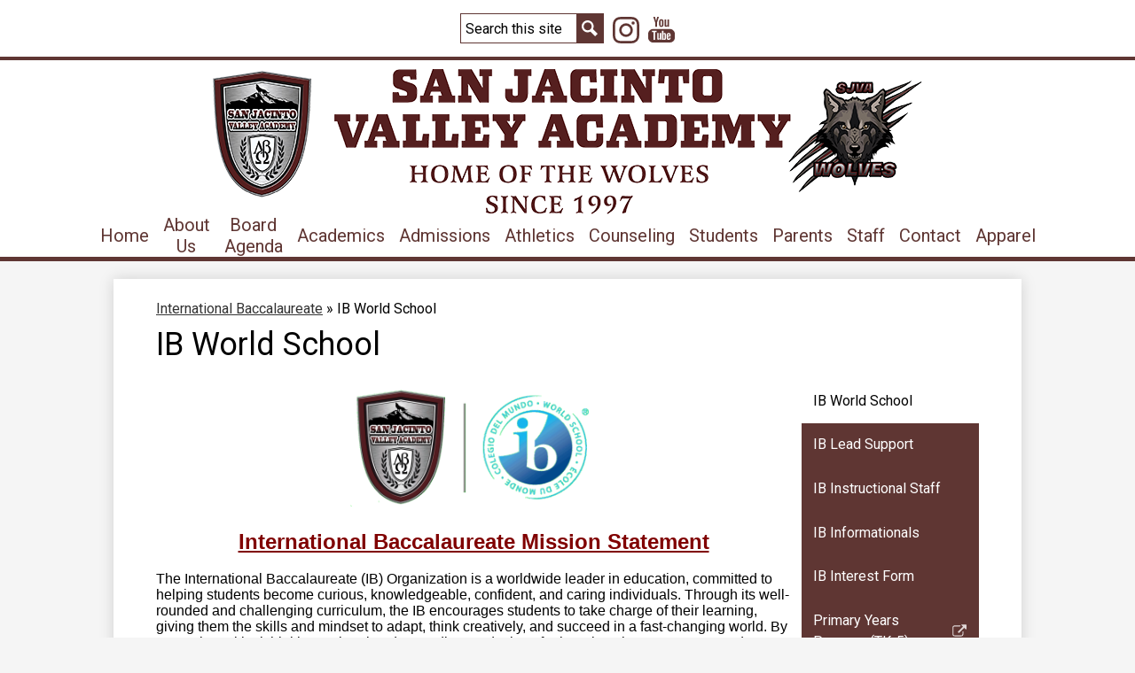

--- FILE ---
content_type: text/html;charset=UTF-8
request_url: https://www.sjva.net/apps/pages/index.jsp?uREC_ID=138139&type=d&pREC_ID=658414
body_size: 15020
content:



































    
<!DOCTYPE HTML PUBLIC "-//W3C//DTD HTML 4.01 Transitional//EN" "http://www.w3.org/TR/html4/loose.dtd">
<!-- Powered by Edlio -->
    
        <html lang="en" class="edlio desktop">
    
    <!-- prod-cms-tomcat-v2026011902-010 -->
<head>
<script>
edlioCorpDataLayer = [{
"CustomerType": "Single Site",
"AccountExternalId": "0010b00002HJFXOAA5",
"WebsiteName": "San Jacinto Valley Academy",
"WebsiteId": "SANJAC",
"DistrictExternalId": "",
"DistrictName": "",
"DistrictWebsiteId": ""
}];
</script>
<script>(function(w,d,s,l,i){w[l]=w[l]||[];w[l].push({'gtm.start':
new Date().getTime(),event:'gtm.js'});var f=d.getElementsByTagName(s)[0],
j=d.createElement(s),dl=l!='dataLayer'?'&l='+l:'';j.async=true;j.src=
'https://www.googletagmanager.com/gtm.js?id='+i+dl+ '&gtm_auth=53ANkNZTATx5fKdCYoahug&gtm_preview=env-1&gtm_cookies_win=x';f.parentNode.insertBefore(j,f);
})(window,document,'script','edlioCorpDataLayer','GTM-KFWJKNQ');</script>


<title>IB World School – International Baccalaureate – San Jacinto Valley Academy</title>
<meta http-equiv="Content-Type" content="text/html; charset=UTF-8">
<meta name="description" content="San Jacinto Valley Academy">
<meta property="og:title" content="IB World School "/>
<meta property="og:description" content=""/>
<meta property="og:image" content="http://www.sjva.net/pics/SANJAC_LOGO.gif"/>
<meta property="og:image:width" content="250"/>
<meta property="og:image:height" content="250"/>
<meta name="generator" content="Edlio CMS">
<meta name="referrer" content="always">
<meta name="viewport" content="width=device-width, initial-scale=1.0"/>
<link rel="apple-touch-icon" sizes="180x180" href="/apple-touch-icon.png">
<link rel="icon" type="image/png" href="/favicon-32x32.png" sizes="32x32">
<link rel="icon" href="/favicon.ico" type="image/x-icon">
<!--[if lt IE 9]><script src="/apps/js/common/html5shiv-pack-1768855902770.js"></script><![endif]-->
<link rel="stylesheet" href="/apps/shared/main-pack-1768855902770.css" type="text/css">
<link rel="stylesheet" href="/shared/main.css" type="text/css">
<link rel="stylesheet" href="/apps/webapps/global/public/css/site-pack-1768855902770.css" type="text/css">
<link rel="stylesheet" href="/apps/webapps/global/public/css/temp-pack-1768855902770.css" type="text/css">
<link rel="stylesheet" href="/apps/shared/web_apps-pack-1768855902770.css" type="text/css">
<script src="/apps/js/common/common-pack-1768855902770.js" type="text/javascript" charset="utf-8"></script>

<link href="/apps/js/common/fileicons-pack-1768855902770.css" type="text/css" rel="stylesheet">
<link href="/apps/js/components/magnific-popup-pack-1768855902770.css" type="text/css" rel="stylesheet">
<link href="/apps/js/pages/public_pages-pack-1768855902770.css" type="text/css" rel="stylesheet">
<link href="/apps/js/pages/jquery.slideshow-pack-1768855902770.css" type="text/css" rel="stylesheet">
<link href="/apps/js/pages/folder_links-pack-1768855902770.css" type="text/css" rel="stylesheet">
<script type="text/javascript" charset="utf-8" src="/apps/js/jquery/3.7.1/jquery-pack-1768855902770.js"></script>
<script type="text/javascript" charset="utf-8">
					var jq37 = jQuery.noConflict();
				</script>
<script src="/apps/js/common/microevent-pack-1768855902770.js" charset="utf-8"></script>
<script src="/apps/js/pages/jquery.slideshow-pack-1768855902770.js" charset="utf-8"></script>
<script src="/apps/js/components/magnific-popup-pack-1768855902770.js" charset="utf-8"></script>
<script src="/apps/js/components/spin-pack-1768855902770.js" charset="utf-8"></script>
<script src="/apps/js/components/image-lightbox-pack-1768855902770.js" charset="utf-8"></script>
<script src="/apps/js/pages/public_pages-pack-1768855902770.js" charset="utf-8"></script>
<script src="/apps/js/pages/submenu-pack-1768855902770.js" charset="utf-8"></script>
<script async src="https://www.googletagmanager.com/gtag/js?id=UA-24150234-1"></script>
<script>
                   window.dataLayer = window.dataLayer || [];
                   function gtag(){dataLayer.push(arguments);}
                   gtag('js', new Date());
                   gtag('config', 'UA-24150234-1');
                </script>
<script type="application/ld+json">
                    {
                        "@context": "http://schema.org",
                        "@type": "BreadcrumbList",
                        "itemListElement": [
                            
                            
                                {
                                    "@type": "ListItem",
                                    "position": 1,
                                    "item": {
                                        "@id": "http://www.sjva.net/apps/pages/index.jsp?uREC_ID=138139&type=d",
                                        "name": "International Baccalaureate"
                                    }
                                },
                                
                                {
                                    "@type": "ListItem",
                                    "position": 2,
                                    "item": {
                                        "@id": "http://www.sjva.net/apps/pages/index.jsp?uREC_ID=138139&type=d&pREC_ID=658414",
                                        "name": "IB World School"
                                    }
                                }
                            
                        ]
                    }
                </script>
<script src="/apps/js/common/list-pack.js"></script>
<script type="text/javascript">
                window.edlio = window.edlio || {};
                window.edlio.isEdgeToEdge = false;
            </script>

<script type="text/javascript">
                document.addEventListener("DOMContentLoaded", function() {
                    const translateElement = document.getElementById("google_translate_element");
                    const mutationObserverCallback = function (mutationsList, observer) {
                        for (const mutation of mutationsList) {
                            if (mutation.type === 'childList') {
                                mutation.addedNodes.forEach(function (node) {
                                    if (node.nodeType === 1 && node.id === 'goog-gt-tt') {
                                        const form_element = document.getElementById("goog-gt-votingForm");
                                        if (form_element) {
                                            form_element.remove();
                                            observer.disconnect();
                                        }
                                    }
                                })
                            }
                        }
                    }

                    if (translateElement) {
                        const observer = new MutationObserver(mutationObserverCallback);
                        observer.observe(document.body, { childList: true, subtree: true });
                    }
                });
            </script>


</head>


    
	
		
		
			



<body >

<header id="header_main" class="site-header1a site-header " aria-label="Main Site Header">

<a class="skip-to-content-link" href="#content_main">Skip to main content</a>

	<div class="headerlinkstop-container">
		<div class="headerlinkstop">
			

			<nav id="header-toplinks" aria-label="Header Top Links" >
				
			</nav>

			<div class="header-secondary-content">
				<div class="social-links">
					<div id="google_translate_element"></div>
					<script type="text/javascript">
						function googleTranslateElementInit() {
							new google.translate.TranslateElement({pageLanguage: 'en', layout: google.translate.TranslateElement.InlineLayout.SIMPLE}, 'google_translate_element');
						}
					</script>
					<script type="text/javascript" src="//translate.google.com/translate_a/element.js?cb=googleTranslateElementInit"></script>
					<a class="in-link" href="https://www.instagram.com/sjva_wolfpack/" target="_blank"><svg data-name="Layer 1" xmlns="http://www.w3.org/2000/svg" viewBox="0 0 503.84 503.84"><path d="M251.92 45.39c67.27 0 75.23.26 101.8 1.47 24.56 1.12 37.9 5.22 46.78 8.67a78.05 78.05 0 0 1 29 18.84 78.05 78.05 0 0 1 18.84 29c3.45 8.88 7.55 22.22 8.67 46.78 1.21 26.56 1.47 34.53 1.47 101.8s-.26 75.23-1.47 101.8c-1.12 24.56-5.22 37.9-8.67 46.78a83.43 83.43 0 0 1-47.81 47.81c-8.88 3.45-22.22 7.55-46.78 8.67-26.56 1.21-34.53 1.47-101.8 1.47s-75.24-.26-101.8-1.47c-24.56-1.12-37.9-5.22-46.78-8.67a78.05 78.05 0 0 1-29-18.84 78.05 78.05 0 0 1-18.84-29c-3.45-8.88-7.55-22.22-8.67-46.78-1.21-26.56-1.47-34.53-1.47-101.8s.26-75.23 1.47-101.8c1.12-24.56 5.22-37.9 8.67-46.78a78.05 78.05 0 0 1 18.84-29 78.05 78.05 0 0 1 29-18.84c8.88-3.45 22.22-7.55 46.78-8.67 26.56-1.21 34.53-1.47 101.8-1.47m0-45.39c-68.42 0-77 .29-103.87 1.52S102.95 6.97 86.93 13.2a123.49 123.49 0 0 0-44.64 29.08A123.49 123.49 0 0 0 13.22 86.9c-6.23 16-10.49 34.34-11.71 61.15S0 183.5 0 251.92s.29 77 1.51 103.89 5.48 45.13 11.71 61.15a123.49 123.49 0 0 0 29.07 44.6 123.49 123.49 0 0 0 44.62 29.06c16 6.23 34.34 10.49 61.15 11.71s35.44 1.48 103.86 1.48 77-.29 103.87-1.52 45.13-5.48 61.15-11.71a128.82 128.82 0 0 0 73.68-73.68c6.23-16 10.49-34.34 11.71-61.15s1.52-35.45 1.52-103.87-.29-77-1.52-103.87-5.48-45.13-11.71-61.15a123.49 123.49 0 0 0-29.06-44.62 123.49 123.49 0 0 0-44.62-29.06c-16-6.23-34.34-10.49-61.15-11.71S320.29 0 251.92 0z"/><path d="M251.92 122.56a129.36 129.36 0 1 0 129.37 129.36 129.36 129.36 0 0 0-129.37-129.36zm0 213.34a84 84 0 1 1 84-84 84 84 0 0 1-84 83.99z"/><circle cx="386.4" cy="117.44" r="30.23"/></svg><span class="hidden">Instagram</span></a>
					<a class="in-link" href="https://www.youtube.com/@sjvaevents" target="_blank"><svg xmlns="http://www.w3.org/2000/svg" version="1.1" x="0" y="0" viewBox="0 0 49 48" enable-background="new 0 0 49 48" xml:space="preserve"><path d="M40.1 22.8H9c-4.9 0-9 4-9 9V39c0 4.9 4 9 9 9h31.1c4.9 0 9-4 9-9v-7.2C49 26.9 45 22.8 40.1 22.8zM15.5 28.5h-2.9v14.4H9.8V28.5H6.9V26h8.6C15.5 26 15.5 28.5 15.5 28.5zM23.7 42.8h-2.5v-1.4c-0.5 0.5-0.9 0.9-1.4 1.1 -0.5 0.3-1 0.4-1.4 0.4 -0.6 0-1-0.2-1.3-0.6 -0.3-0.4-0.4-0.9-0.4-1.7V30.4h2.5v9.5c0 0.3 0.1 0.5 0.2 0.6 0.1 0.1 0.3 0.2 0.5 0.2 0.2 0 0.4-0.1 0.7-0.3 0.3-0.2 0.5-0.4 0.8-0.7v-9.4h2.5V42.8zM32.7 40.3c0 0.9-0.2 1.6-0.6 2 -0.4 0.5-1 0.7-1.7 0.7 -0.5 0-0.9-0.1-1.3-0.3 -0.4-0.2-0.7-0.5-1.1-0.8v1h-2.5V26H28v5.4c0.3-0.4 0.7-0.7 1.1-0.9 0.4-0.2 0.8-0.3 1.1-0.3 0.8 0 1.4 0.3 1.8 0.8 0.4 0.5 0.6 1.3 0.6 2.3L32.7 40.3 32.7 40.3zM41.3 36.9h-4.7v2.3c0 0.7 0.1 1.1 0.2 1.4 0.2 0.3 0.4 0.4 0.8 0.4 0.4 0 0.7-0.1 0.9-0.3 0.2-0.2 0.2-0.7 0.2-1.4v-0.6h2.6v0.6c0 1.3-0.3 2.2-0.9 2.9 -0.6 0.6-1.5 1-2.8 1 -1.1 0-2-0.3-2.6-1 -0.6-0.7-1-1.6-1-2.8v-5.6c0-1.1 0.4-2 1.1-2.6 0.7-0.7 1.6-1 2.7-1 1.1 0 2 0.3 2.6 0.9 0.6 0.6 0.9 1.5 0.9 2.7V36.9zM37.6 32.3c-0.4 0-0.7 0.1-0.8 0.3 -0.2 0.2-0.3 0.6-0.3 1.1V35h2.2v-1.3c0-0.5-0.1-0.9-0.3-1.1C38.3 32.4 38 32.3 37.6 32.3zM29.1 32.2c-0.2 0-0.4 0-0.5 0.1 -0.2 0.1-0.3 0.2-0.5 0.4v7.7c0.2 0.2 0.4 0.4 0.6 0.4 0.2 0.1 0.4 0.1 0.6 0.1 0.3 0 0.5-0.1 0.7-0.3 0.1-0.2 0.2-0.5 0.2-0.9v-6.4c0-0.4-0.1-0.7-0.3-1C29.7 32.4 29.4 32.2 29.1 32.2z"/><polygon points="13 18.5 16.2 18.5 16.2 10.8 19.8 0 16.6 0 14.7 7.4 14.5 7.4 12.5 0 9.3 0 13 11.2 "/><path d="M24.1 18.9c1.3 0 2.3-0.3 3-1 0.7-0.7 1.1-1.6 1.1-2.8V8.1c0-1-0.4-1.9-1.1-2.6 -0.7-0.7-1.7-1-2.8-1 -1.3 0-2.3 0.3-3 0.9 -0.8 0.6-1.1 1.5-1.1 2.5v7.1c0 1.2 0.4 2.1 1.1 2.8C21.9 18.5 22.9 18.9 24.1 18.9zM22.9 7.9c0-0.3 0.1-0.5 0.3-0.7 0.2-0.2 0.5-0.3 0.8-0.3 0.4 0 0.7 0.1 0.9 0.3 0.2 0.2 0.3 0.4 0.3 0.7v7.5c0 0.4-0.1 0.7-0.3 0.9 -0.2 0.2-0.5 0.3-0.9 0.3 -0.4 0-0.7-0.1-0.9-0.3 -0.2-0.2-0.3-0.5-0.3-0.9L22.9 7.9 22.9 7.9zM32.4 18.7c0.5 0 1.1-0.1 1.6-0.4 0.6-0.3 1.1-0.7 1.6-1.3v1.5h2.8V4.9h-2.8v10.4c-0.3 0.3-0.5 0.5-0.9 0.7 -0.3 0.2-0.6 0.3-0.8 0.3 -0.3 0-0.5-0.1-0.6-0.2 -0.1-0.1-0.2-0.4-0.2-0.7V4.9h-2.8v11.4c0 0.8 0.2 1.4 0.5 1.8C31.3 18.5 31.7 18.7 32.4 18.7z"/></svg><span class="hidden">YouTube</span></a>
				</div>
					<div class="search-holder mobile-hidden">
						<form action="/apps/search/" id="search" class="site-search-field">
							<label for="site_search" class="hidden">Search</label>
							<input type="search" class="site-search-field-input" id="site_search" name="q" placeholder="Search this site" title="Search">
							<button type="submit" class="site-search-button" ><svg xmlns="http://www.w3.org/2000/svg" version="1.1" x="0" y="0" viewBox="0 0 64 64" xml:space="preserve"><path d="M64 54L45.2 35.2C47 31.9 48 28.1 48 24 48 10.7 37.3 0 24 0S0 10.7 0 24s10.7 24 24 24c4.1 0 7.9-1 11.2-2.8L54 64 64 54zM8 24c0-8.8 7.2-16 16-16s16 7.2 16 16 -7.2 16-16 16S8 32.8 8 24z"/></svg><span class="hidden">Search</span></button>
						</form>
						<a href="/apps/search" class="search-icon-link"><svg xmlns="http://www.w3.org/2000/svg" version="1.1" x="0" y="0" viewBox="0 0 64 64" xml:space="preserve"><path d="M64 54L45.2 35.2C47 31.9 48 28.1 48 24 48 10.7 37.3 0 24 0S0 10.7 0 24s10.7 24 24 24c4.1 0 7.9-1 11.2-2.8L54 64 64 54zM8 24c0-8.8 7.2-16 16-16s16 7.2 16 16 -7.2 16-16 16S8 32.8 8 24z"/></svg><span class="hidden">Search</span></a>
					</div>
			</div>
		</div>
	</div>
	

	<div class="school-name header-title">
		<a href="/" class="school-logo">
			

			<img class="logo-image" src="/pics/logo.png" alt="">

		</a>
	</div>

	<nav id="sitenav_main" class="sitenav sitenav-main nav-group megamenu" aria-label="Main Site Navigation">
		<button id="sitenav_main_mobile_toggle" class="nav-mobile-toggle accessible-megamenu-toggle animated"><span class="hidden">Main Menu Toggle</span><span class="nav-mobile-icon-indicator"><span class="nav-mobile-icon-indicator-inner"></span></span></button>
		<ul class="nav-menu">
			
				<li class="nav-item">
					<a href="/" ><span class="nav-item-inner">Home</span></a>
					
				</li>
			
				<li class="nav-item">
					<a href="https://www.sjva.net/apps/pages/index.jsp?uREC_ID=125853&type=d&pREC_ID=1965536" ><span class="nav-item-inner">About Us</span></a>
					
						<div class="sub-nav">
							<ul class="sub-nav-group">
								
									
										<li class="sub-nav-item"><a href="https://www.sjva.net/apps/pages/index.jsp?uREC_ID=125853&type=d&pREC_ID=1965536" >About Us</a></li>
									
								
									
										<li class="sub-nav-item"><a href="http://www.sjva.net/apps/pages/index.jsp?uREC_ID=125853&type=d&pREC_ID=2086114" >School Board</a></li>
									
								
									
										<li class="sub-nav-item"><a href="/apps/pages/index.jsp?uREC_ID=128052&type=d" >Administration</a></li>
									
								
									
										<li class="sub-nav-item"><a href="https://www.sjva.net/apps/pages/index.jsp?uREC_ID=1999911&type=d&pREC_ID=2092733" >Staff Directory</a></li>
									
								
									
										<li class="sub-nav-item"><a href="https://www.sjva.net/apps/pages/index.jsp?uREC_ID=3532889&type=d&pREC_ID=2398247" >Advisory Committees</a></li>
									
								
									
										<li class="sub-nav-item"><a href="https://www.sjva.net/apps/pages/index.jsp?uREC_ID=125853&type=d&pREC_ID=2683552" >School Sites</a></li>
									
								
									
										<li class="sub-nav-item"><a href="https://www.sjva.net/apps/pages/index.jsp?uREC_ID=125853&type=d&pREC_ID=2683551" >LCAP, LCFF, SARC</a></li>
									
								
									
										<li class="sub-nav-item"><a href="https://www.sjva.net/apps/pages/index.jsp?uREC_ID=125853&type=d&pREC_ID=2715862" >Academic Policies</a></li>
									
								
							</ul>
							<div class="mm-extra-content">
								
								<div class="mm-extra-content-title">About Us</div>
							</div>
						</div>
					
				</li>
			
				<li class="nav-item">
					<a href="javascript:;" ><span class="nav-item-inner">Board Agenda</span></a>
					
						<div class="sub-nav">
							<ul class="sub-nav-group">
								
									
										<li class="sub-nav-item"><a href="https://www.sjva.net/apps/pages/index.jsp?uREC_ID=125853&type=d&pREC_ID=2086114" >School Board</a></li>
									
								
									
										<li class="sub-nav-item"><a href="https://www.sjva.net/apps/pages/index.jsp?uREC_ID=125853&type=d&pREC_ID=2302213" >Current Board Agendas</a></li>
									
								
									
										<li class="sub-nav-item"><a href="https://www.sjva.net/apps/pages/index.jsp?uREC_ID=125853&type=d&pREC_ID=2598137" >Past Board Agendas</a></li>
									
								
									
										<li class="sub-nav-item"><a href="https://www.sjva.net/apps/pages/index.jsp?uREC_ID=125853&type=d&pREC_ID=2627522" >Past Board Minutes</a></li>
									
								
							</ul>
							<div class="mm-extra-content">
								
								<div class="mm-extra-content-title">Board Agenda</div>
							</div>
						</div>
					
				</li>
			
				<li class="nav-item">
					<a href="javascript:;" ><span class="nav-item-inner">Academics</span></a>
					
						<div class="sub-nav">
							<ul class="sub-nav-group">
								
									
										<li class="sub-nav-item"><a href="https://www.sjva.net/apps/pages/index.jsp?uREC_ID=4201972&type=d&pREC_ID=2508122" >AVID</a></li>
									
								
									
										<li class="sub-nav-item"><a href="https://www.sjva.net/apps/pages/index.jsp?uREC_ID=4201969&type=d&pREC_ID=2508120" >CTE</a></li>
									
								
									
										<li class="sub-nav-item"><a href="https://www.sjva.net/apps/pages/index.jsp?uREC_ID=138139&type=d&pREC_ID=658414" >IB World School</a></li>
									
								
									
										<li class="sub-nav-item"><a href="https://www.sjva.net/apps/pages/index.jsp?uREC_ID=4367858&type=d&pREC_ID=2569314" >Music</a></li>
									
								
									
										<li class="sub-nav-item"><a href="https://www.sjva.net/apps/pages/index.jsp?uREC_ID=4234571&type=d&pREC_ID=2514020" >Special Education</a></li>
									
								
									
										<li class="sub-nav-item"><a href="https://www.sjva.net/apps/pages/index.jsp?uREC_ID=4410567&type=d&pREC_ID=2648501" >MSJC Concurrent Enrollment</a></li>
									
								
							</ul>
							<div class="mm-extra-content">
								
								<div class="mm-extra-content-title">Academics</div>
							</div>
						</div>
					
				</li>
			
				<li class="nav-item">
					<a href="javascript:;" ><span class="nav-item-inner">Admissions</span></a>
					
						<div class="sub-nav">
							<ul class="sub-nav-group">
								
									
										<li class="flyout">
											<a href="https://www.sjva.net/apps/pages/index.jsp?uREC_ID=138155&type=d&pREC_ID=268739" >Admissions</a>
											<ul class="flyout-group">
												
													<li class="sub-nav-item"><a href="https://www.sjva.net/apps/pages/index.jsp?uREC_ID=138155&type=d&pREC_ID=268739" >Campus Tours</a></li>
												
													<li class="sub-nav-item"><a href="/apps/pages/index.jsp?uREC_ID=138155&type=d&pREC_ID=268736" >Enrollment Forms English</a></li>
												
													<li class="sub-nav-item"><a href="https://www.sjva.net/apps/pages/index.jsp?uREC_ID=138155&type=d&pREC_ID=2653713" >Formularios de inscripción</a></li>
												
													<li class="sub-nav-item"><a href="/apps/pages/index.jsp?uREC_ID=138155&type=d&pREC_ID=2412618" >Intent to Return</a></li>
												
											</ul>
										</li>
									
								
									
										<li class="flyout">
											<a href="https://www.sjva.net/apps/pages/index.jsp?uREC_ID=4367875&type=d&pREC_ID=2569359" >Schools</a>
											<ul class="flyout-group">
												
													<li class="sub-nav-item"><a href="https://www.sjva.net/apps/pages/index.jsp?uREC_ID=391311&type=d&pREC_ID=1715341" >Kindergarten</a></li>
												
													<li class="sub-nav-item"><a href="https://www.sjva.net/apps/pages/index.jsp?uREC_ID=128092&type=d&pREC_ID=1717061" >Elementary School</a></li>
												
													<li class="sub-nav-item"><a href="https://www.sjva.net/apps/pages/index.jsp?uREC_ID=128093&type=d&pREC_ID=2032336" >Middle School</a></li>
												
													<li class="sub-nav-item"><a href="https://www.sjva.net/apps/pages/index.jsp?uREC_ID=128094&type=d&pREC_ID=2022761" >High School</a></li>
												
											</ul>
										</li>
									
								
							</ul>
							<div class="mm-extra-content">
								
								<div class="mm-extra-content-title">Admissions</div>
							</div>
						</div>
					
				</li>
			
				<li class="nav-item">
					<a href="https://www.sjva.net/apps/pages/index.jsp?uREC_ID=358391&type=d&pREC_ID=1362994" ><span class="nav-item-inner">Athletics</span></a>
					
						<div class="sub-nav">
							<ul class="sub-nav-group">
								
									
										<li class="sub-nav-item"><a href="https://www.sjva.net/apps/pages/index.jsp?uREC_ID=358391&type=d&pREC_ID=1362994" >Athletics Department</a></li>
									
								
									
										<li class="sub-nav-item"><a href="https://www.sjva.net/apps/pages/index.jsp?uREC_ID=358391&type=d&pREC_ID=2658468"  target="_blank">Athletics Events</a></li>
									
								
									
										<li class="sub-nav-item"><a href="https://sideline.bsnsports.com/schools/california/sanjacinto/san-jacinto-valley-academy"  target="_blank">SJVA Spirit Wears Store</a></li>
									
								
									
										<li class="sub-nav-item"><a href="https://gofan.co/app/school/CA68640"  target="_blank">Purchase Tickets Online</a></li>
									
								
									
										<li class="sub-nav-item"><a href="https://fan.hudl.com/usa/ca/san-jacinto/organization/20682/san-jacinto-valley-a-high-school/schedule?date=2025-08-10T07:00:00.000Z&range=Week&s=U2NoZWR1bGVFbnRyeVB1YmxpY1N1bW1hcnk2ODlhMTcxMDI2MDA1ZDc0NjIxNjkxZDc="  target="_blank">Watch Live On HUDL</a></li>
									
								
							</ul>
							<div class="mm-extra-content">
								
								<div class="mm-extra-content-title">Athletics</div>
							</div>
						</div>
					
				</li>
			
				<li class="nav-item">
					<a href="https://www.sjva.net/apps/pages/index.jsp?uREC_ID=125855&type=d&pREC_ID=2052282" ><span class="nav-item-inner">Counseling</span></a>
					
						<div class="sub-nav">
							<ul class="sub-nav-group">
								
									
										<li class="sub-nav-item"><a href="https://www.sjva.net/apps/pages/index.jsp?uREC_ID=125855&type=d&pREC_ID=2052282" >Counseling Department</a></li>
									
								
									
										<li class="sub-nav-item"><a href="https://www.bonfire.com/store/sjva-apparel/"  target="_blank">Apparel</a></li>
									
								
									
										<li class="sub-nav-item"><a href="https://www.sjva.net/apps/pages/index.jsp?uREC_ID=4434268&type=d&pREC_ID=2674833" >Elementary School</a></li>
									
								
									
										<li class="sub-nav-item"><a href="https://www.sjva.net/apps/pages/index.jsp?uREC_ID=4433678&type=d&pREC_ID=2674810" >Middle School</a></li>
									
								
									
										<li class="sub-nav-item"><a href="https://www.sjva.net/apps/pages/index.jsp?uREC_ID=4410567&type=d&pREC_ID=2619980" >High School</a></li>
									
								
									
										<li class="sub-nav-item"><a href="https://www.sjva.net/apps/pages/index.jsp?uREC_ID=1748269&type=d&pREC_ID=2089443" >College and Career</a></li>
									
								
									
										<li class="sub-nav-item"><a href="https://www.sjva.net/apps/pages/index.jsp?uREC_ID=4455843&type=d&pREC_ID=2715988" >SJVA Counseling Calendar</a></li>
									
								
							</ul>
							<div class="mm-extra-content">
								
								<div class="mm-extra-content-title">Counseling</div>
							</div>
						</div>
					
				</li>
			
				<li class="nav-item">
					<a href="javascript:;" ><span class="nav-item-inner">Students</span></a>
					
						<div class="sub-nav">
							<ul class="sub-nav-group">
								
									
										<li class="sub-nav-item"><a href="https://sanjacintovalleyacademy.asp.aeries.net/Student/LoginParent.aspx?page=default.aspx"  target="_blank">Aeries Students & Parents</a></li>
									
								
									
										<li class="sub-nav-item"><a href="https://www.sjva.net/apps/pages/index.jsp?uREC_ID=1761062&type=d&pREC_ID=2367270" >Independent Study</a></li>
									
								
									
										<li class="sub-nav-item"><a href="/apps/pages/index.jsp?uREC_ID=4381728&type=d" >Alumni</a></li>
									
								
									
										<li class="sub-nav-item"><a href="/apps/pages/index.jsp?uREC_ID=4409231&type=d" >Gallery</a></li>
									
								
									
										<li class="sub-nav-item"><a href="https://www.sjva.net/apps/pages/index.jsp?uREC_ID=2888552&type=d&pREC_ID=2332770" >Bell Schedule</a></li>
									
								
									
										<li class="sub-nav-item"><a href="https://www.sjva.net/apps/pages/index.jsp?uREC_ID=138201&type=d&pREC_ID=2408514" >Academic Calendar</a></li>
									
								
									
										<li class="sub-nav-item"><a href="https://www.sjva.net/apps/pages/index.jsp?uREC_ID=3934229&type=d&pREC_ID=2481850" >Events Calendar</a></li>
									
								
									
										<li class="sub-nav-item"><a href="https://www.sjva.net/apps/pages/index.jsp?uREC_ID=1748269&type=d&pREC_ID=2089443" >College and Career</a></li>
									
								
									
										<li class="sub-nav-item"><a href="https://www.homecampus.com/login"  target="_blank">Sport Registration (Home Campus)</a></li>
									
								
									
										<li class="sub-nav-item"><a href="https://www.sjva.net/apps/pages/index.jsp?uREC_ID=2036602&type=d&pREC_ID=2111546" >Clubs</a></li>
									
								
									
										<li class="sub-nav-item"><a href="https://www.sjva.net/apps/pages/index.jsp?uREC_ID=2745201&type=d&pREC_ID=2333417" >Wolf Pack Report</a></li>
									
								
							</ul>
							<div class="mm-extra-content">
								
								<div class="mm-extra-content-title">Students</div>
							</div>
						</div>
					
				</li>
			
				<li class="nav-item">
					<a href="https://www.sjva.net/apps/pages/index.jsp?uREC_ID=2776480&type=d&pREC_ID=2305498" ><span class="nav-item-inner">Parents</span></a>
					
						<div class="sub-nav">
							<ul class="sub-nav-group">
								
									
										<li class="sub-nav-item"><a href="https://www.sjva.net/apps/pages/index.jsp?uREC_ID=2776480&type=d&pREC_ID=2305498" >Parent Resources</a></li>
									
								
									
										<li class="sub-nav-item"><a href="https://sanjacintovalleyacademy.asp.aeries.net/Student/LoginParent.aspx?page=default.aspx"  target="_blank">Aeries Students & Parents</a></li>
									
								
									
										<li class="sub-nav-item"><a href="https://www.sjva.net/apps/pages/index.jsp?uREC_ID=1761062&type=d&pREC_ID=2367270" >Independent Study</a></li>
									
								
									
										<li class="sub-nav-item"><a href="/apps/pages/index.jsp?uREC_ID=138155&type=d&pREC_ID=2412618" >Intent to Return</a></li>
									
								
									
										<li class="sub-nav-item"><a href="/apps/pages/index.jsp?uREC_ID=4409231&type=d" >Gallery</a></li>
									
								
									
										<li class="sub-nav-item"><a href="https://www.sjva.net/apps/pages/index.jsp?uREC_ID=2776480&type=d&pREC_ID=2706094" >SJVA PTO</a></li>
									
								
									
										<li class="sub-nav-item"><a href="/apps/pages/index.jsp?uREC_ID=2888552&type=d" >Bell Schedule</a></li>
									
								
									
										<li class="sub-nav-item"><a href="https://www.sjva.net/apps/pages/index.jsp?uREC_ID=138201&type=d&pREC_ID=2408514" >Academic Calendar</a></li>
									
								
									
										<li class="sub-nav-item"><a href="https://www.sjva.net/apps/pages/index.jsp?uREC_ID=3934229&type=d&pREC_ID=2481850" >Events Calendar</a></li>
									
								
									
										<li class="sub-nav-item"><a href="https://www.sjva.net/apps/pages/index.jsp?uREC_ID=2745201&type=d&pREC_ID=2333417" >Wolf Pack Report</a></li>
									
								
									
										<li class="sub-nav-item"><a href="https://www.sjva.net/apps/pages/index.jsp?uREC_ID=138201&type=d&pREC_ID=2410721" >Week at a Glance Elementary</a></li>
									
								
									
										<li class="sub-nav-item"><a href="https://www.sjva.net/apps/pages/index.jsp?uREC_ID=138201&type=d&pREC_ID=2664192" >Week at a Glance Secondary</a></li>
									
								
									
										<li class="sub-nav-item"><a href="https://www.homecampus.com/login"  target="_blank">Sport Registration (Home Campus)</a></li>
									
								
							</ul>
							<div class="mm-extra-content">
								
								<div class="mm-extra-content-title">Parents</div>
							</div>
						</div>
					
				</li>
			
				<li class="nav-item">
					<a href="https://www.sjva.net/apps/pages/index.jsp?uREC_ID=3783261&type=d&pREC_ID=2475306" ><span class="nav-item-inner">Staff</span></a>
					
						<div class="sub-nav">
							<ul class="sub-nav-group">
								
									
										<li class="sub-nav-item"><a href="https://www.sjva.net/apps/pages/index.jsp?uREC_ID=3783261&type=d&pREC_ID=2475306" >Staff Resources</a></li>
									
								
									
										<li class="sub-nav-item"><a href="https://www.sjva.net/apps/pages/index.jsp?uREC_ID=128054&type=d&pREC_ID=2316711" >Human Resources</a></li>
									
								
									
										<li class="sub-nav-item"><a href="https://sanjacintovalleyacademy.asp.aeries.net/admin/Login.aspx?page=default.aspx"  target="_blank">Aeries Admin Access</a></li>
									
								
									
										<li class="sub-nav-item"><a href="https://www.sjva.net/apps/pages/index.jsp?uREC_ID=1999911&type=d&pREC_ID=2092733" >Staff Directory</a></li>
									
								
									
										<li class="sub-nav-item"><a href="https://login.frontlineeducation.com/login?signin=f428383c8d347177871ba8d5bae62115&productId=ABSMGMT&clientId=ABSMGMT#/login"  target="_blank">Frontline</a></li>
									
								
									
										<li class="sub-nav-item"><a href="https://www.paycom.com/"  target="_blank">Paycom</a></li>
									
								
									
										<li class="sub-nav-item"><a href="https://sanjacintovalley-ca.safeschools.com/login"  target="_blank">Vector Training K12 CA</a></li>
									
								
									
										<li class="sub-nav-item"><a href="https://www.sjva.net/apps/pages/index.jsp?uREC_ID=3783261&type=d&pREC_ID=2626217" >Staff Calendar</a></li>
									
								
									
										<li class="sub-nav-item"><a href="https://sanjacintovalley.sdpondemand.manageengine.com/home"  target="_blank">Ticket System (Service Desk Plus)</a></li>
									
								
									
										<li class="sub-nav-item"><a href="https://sjacademy.cloud.processmaker.net/login"  target="_blank">Digital Forms (Processmaker)</a></li>
									
								
									
										<li class="sub-nav-item"><a href="https://order.toasttab.com/online/san-jacinto-valley-academy-480-n-san-jacinto-ave"  target="_blank">The DEN</a></li>
									
								
							</ul>
							<div class="mm-extra-content">
								
								<div class="mm-extra-content-title">Staff</div>
							</div>
						</div>
					
				</li>
			
				<li class="nav-item">
					<a href="javascript:;" ><span class="nav-item-inner">Contact</span></a>
					
						<div class="sub-nav">
							<ul class="sub-nav-group">
								
									
										<li class="sub-nav-item"><a href="https://www.sjva.net/apps/contact/" >Contact</a></li>
									
								
									
										<li class="sub-nav-item"><a href="https://www.sjva.net/apps/maps/" >Directions</a></li>
									
								
							</ul>
							<div class="mm-extra-content">
								
								<div class="mm-extra-content-title">Contact</div>
							</div>
						</div>
					
				</li>
			
				<li class="nav-item">
					<a href="javascript:;" ><span class="nav-item-inner">Apparel</span></a>
					
						<div class="sub-nav">
							<ul class="sub-nav-group">
								
									
										<li class="sub-nav-item"><a href="https://www.bonfire.com/store/sjva-apparel/"  target="_blank">Bonfire</a></li>
									
								
									
										<li class="sub-nav-item"><a href="https://sideline.bsnsports.com/schools/california/sanjacinto/san-jacinto-valley-academy"  target="_blank">SJVA SPIRIT WEARS STORE</a></li>
									
								
							</ul>
							<div class="mm-extra-content">
								
								<div class="mm-extra-content-title">Apparel</div>
							</div>
						</div>
					
				</li>
			
		</ul>
	</nav>

	

</header>
<main id="content_main" class="site-content" aria-label="Main Site Content" tabindex="-1">


		
	
    

    


<style>
	:root {
		--primary-color: rgb(95, 54, 51);
		--over-primary-color: rgb(255, 255, 255);
		--secondary-color: rgb(255,255,255);
		--over-secondary-color: rgb(0, 0, 0);
	}
</style>




    
    
    

















    

    








    <span id="breadcrumbs" class="breadcrumb  ">
    
    <a href="/apps/pages/index.jsp?uREC_ID=138139&type=d" aria-label="Back to International Baccalaureate">International Baccalaureate</a>

    
        
        
            <!-- skip last element -->
            
    

    
        &raquo; <span>IB World School</span>
    

    </span>





        <h1 class="pageTitle ">IB World School</h1>
    


<div class="right-aligned pages-content-wrapper style-overwrite  ">




<script>
	var script = document.createElement('script');
	script.src = "https://cdnjs.cloudflare.com/ajax/libs/tota11y/0.1.6/tota11y.min.js";

	if(getQueryString('tota11y') === 'true') {
		document.head.append(script);
	}	

	function getQueryString (field, url) {
		var href = url ? url : window.location.href;
		var reg = new RegExp( '[?&]' + field + '=([^&#]*)', 'i' );
		var string = reg.exec(href);
		return string ? string[1] : null;
	}
</script>

<div class="pages-left-column-wrapper" 
	style="margin-left: -212px;"
> 
	<div class="pages-left-column pages-column" 
			style="margin-left: 212px"
	>



		<div class="page-block page-block-text  ">
			<div style="text-align: center;"><img style="padding: 10px; margin-left: auto; margin-right: auto; display: block; float: none;" src="https://3.files.edl.io/175a/21/01/15/194703-07f46712-69c3-4418-bc95-0667d3f39954.gif" alt="SJVA IB Logo" width="279" height="141"></div>
	</div>
		<div class="page-block page-block-text  ">
			<div class="placeholder-tinymce-text" style="text-align: center;"><span style="font-size: 18pt; color: #800000;"><strong><span style="font-family: Arial, sans-serif; background-color: transparent; font-variant: normal; text-decoration: underline; text-decoration-skip-ink: none; vertical-align: baseline; white-space: pre-wrap;">International Baccalaureate Mission Statement</span></strong></span></div>
<div class="placeholder-tinymce-text">&#160;</div>
<div class="placeholder-tinymce-text"><span style="font-size: 12pt; font-family: Arial, sans-serif; color: #000000; background-color: transparent; font-weight: 400; font-variant: normal; text-decoration-skip-ink: none; vertical-align: baseline; white-space: pre-wrap;"><span style="font-family: Arial, sans-serif; color: #000000; background-color: transparent; font-weight: 400; font-variant: normal; text-decoration: none; vertical-align: baseline; white-space: pre-wrap;">The International Baccalaureate (IB) Organization is a worldwide leader in education, committed to helping students become curious, knowledgeable, confident, and caring individuals. Through its well-rounded and challenging curriculum, the IB encourages students to take charge of their learning, giving them the skills and mindset to adapt, think creatively, and succeed in a fast-changing world. By promoting critical thinking, cultural understanding, and a love for learning, the IB prepares students to be responsible global citizens who make a positive impact on society. An IB World School is a school that follows the values and educational approach of the IB Organization, creating a learning environment that reflects its principles. These schools go through a careful approval process to ensure they meet IB&#8217;s high standards, allowing them to offer IB programs that support strong academics, personal growth, and global awareness.</span></span></div>
<div class="placeholder-tinymce-text">&#160;</div>
	</div>
		<div class="page-block page-block-text  ">
			<div class="placeholder-tinymce-text" style="text-align: center;"><span style="font-size: 18pt; color: #800000;"><strong><span style="font-family: Arial, sans-serif; background-color: transparent; font-variant: normal; text-decoration: underline; text-decoration-skip-ink: none; vertical-align: baseline; white-space: pre-wrap;">International Baccalaureate Programs</span></strong></span></div>
<div class="placeholder-tinymce-text"><strong style="font-size: 12pt; font-family: Roboto, sans-serif;">Programs</strong></div>
<div class="placeholder-tinymce-text">
<div style="font-family: Roboto, sans-serif;">&#160;</div>
<div style="font-family: Roboto, sans-serif;"><span style="font-size: 12pt;">SJVA offers the Primary Years Program (PYP) to students in TK through 5th grade as well as the IB Diploma Program (IBDP)&#160; to students in 11th and 12th grade.</span></div>
<div style="font-family: Roboto, sans-serif;">&#160;</div>
</div>
<div class="placeholder-tinymce-text"><span style="font-size: 12pt; font-family: Arial, sans-serif; color: #000000; background-color: transparent; font-weight: 400; font-variant: normal; text-decoration-skip-ink: none; vertical-align: baseline; white-space: pre-wrap;"><strong>PYP</strong></span></div>
<div class="placeholder-tinymce-text">
<ul>
<li><span style="font-size: 12pt;">PYP is an integral part of the curriculum for students enrolled in TK through fifth grade.</span></li>
<li><span style="font-size: 12pt;">Click <span style="color: #3629ff;"><a style="font-family: Montserrat, sans-serif; color: #3629ff;" href="https://www.sjva.net/apps/pages/index.jsp?uREC_ID=1389618&amp;type=d&amp;pREC_ID=1569630" target="_blank" rel="noopener">here</a></span><span style="font-family: Montserrat, sans-serif;"> to learn more about PYP.</span></span></li>
</ul>
</div>
<div class="placeholder-tinymce-text">&#160;</div>
<div class="placeholder-tinymce-text"><strong><span style="font-size: 12pt; font-family: Arial, sans-serif; color: #000000; background-color: transparent; font-variant: normal; text-decoration-skip-ink: none; vertical-align: baseline; white-space: pre-wrap;">IBDP</span></strong></div>
<ul>
<li class="placeholder-tinymce-text"><span style="font-size: 12pt; font-family: Arial, sans-serif; color: #000000; background-color: transparent; font-weight: 400; font-variant: normal; text-decoration-skip-ink: none; vertical-align: baseline; white-space: pre-wrap;"><span style="font-family: Arial, sans-serif; color: #000000; background-color: transparent; font-weight: 400; font-variant: normal; text-decoration: none; vertical-align: baseline; white-space: pre-wrap;">The IBDP is available for students in 11th and 12th grade as a means to prepare them for college and life beyond college.</span></span></li>
<li class="placeholder-tinymce-text"><span style="font-size: 12pt; font-family: Arial, sans-serif; color: #000000; background-color: transparent; font-weight: 400; font-variant: normal; text-decoration-skip-ink: none; vertical-align: baseline; white-space: pre-wrap;"><span style="font-family: Arial, sans-serif; color: #000000; background-color: transparent; font-weight: 400; font-variant: normal; text-decoration: none; vertical-align: baseline; white-space: pre-wrap;">The Diploma Program hinges on the importance of inquiry, cultural diversity and holistic learning and growth.</span></span></li>
<li class="placeholder-tinymce-text"><span style="font-size: 12pt; font-family: Arial, sans-serif; color: #000000; background-color: transparent; font-weight: 400; font-variant: normal; text-decoration-skip-ink: none; vertical-align: baseline; white-space: pre-wrap;"><span style="font-family: Arial, sans-serif; color: #000000; background-color: transparent; font-weight: 400; font-variant: normal; text-decoration: none; vertical-align: baseline; white-space: pre-wrap;">The program is acknowledged and respected by many leading colleges and universities.</span></span></li>
<li class="placeholder-tinymce-text"><span style="font-size: 12pt; font-family: Arial, sans-serif; color: #000000; background-color: transparent; font-weight: 400; font-variant: normal; text-decoration-skip-ink: none; vertical-align: baseline; white-space: pre-wrap;"><span style="font-family: Arial, sans-serif; color: #000000; background-color: transparent; font-weight: 400; font-variant: normal; text-decoration: none; vertical-align: baseline; white-space: pre-wrap;">Click <a style="text-decoration: none;" href="https://www.ibo.org/" target="_blank" rel="noopener"><span style="font-family: Arial, sans-serif; color: #1155cc; background-color: transparent; font-weight: 400; font-variant: normal; text-decoration: underline; text-decoration-skip-ink: none; vertical-align: baseline; white-space: pre-wrap;">here</span></a> to learn more about IBDP</span></span></li>
</ul>
<div class="placeholder-tinymce-text">&#160;</div>
	</div>
		<div class="page-block page-block-text  ">
			<div class="placeholder-tinymce-text" style="text-align: center;"><strong style="font-family: Roboto, sans-serif;"><span style="color: #800000; font-size: 24px; font-family: Arial, sans-serif;">International Baccalaureate World School Slideshow</span></strong></div>
	</div>
		<div class="page-block page-block-text  ">
			<div class="collapsible-block">
				<div class="collapsible-header" tabindex="0" aria-expanded="false" aria-controls="text_block_50763620" role="button">
							<p><strong>International Baccalaureate World School Slideshow</strong></p>
					<svg viewBox="0 0 2048 2048" aria-label="Expand for content">
						<use class="collapsibleIcon" xmlns:xlink="http://www.w3.org/1999/xlink" xlink:href="/apps/webapps/next/global/blazer/icons/icons.svg#caret-right"></use>
					</svg>
				</div>
				<div class="collapsible-content" id="text_block_50763620" aria-hidden="true">
					<div style="text-align: center;"><iframe class="edlio-embed-player" src="//www.sjva.net/apps/embed/?v=388293" width="640" height="360" frameborder="0" allowfullscreen="allowfullscreen"></iframe></div>
				</div>
			</div>
	</div>
		<div class="page-block page-block-text  ">
			<div class="placeholder-tinymce-text" style="text-align: center;"><span style="font-weight: 600; color: #800000; text-align: center; font-size: 18pt;"><span style="font-family: Arial, sans-serif; background-color: transparent; font-variant: normal; text-decoration: underline; text-decoration-skip-ink: none; vertical-align: baseline; white-space: pre-wrap;">IB Alumni Testimonials</span></span></div>
	</div>
		<div class="page-block page-block-text  ">
			<div class="collapsible-block">
				<div class="collapsible-header" tabindex="0" aria-expanded="false" aria-controls="text_block_50763622" role="button">
							<p><strong>IB Alumni Testimonials</strong></p>
					<svg viewBox="0 0 2048 2048" aria-label="Expand for content">
						<use class="collapsibleIcon" xmlns:xlink="http://www.w3.org/1999/xlink" xlink:href="/apps/webapps/next/global/blazer/icons/icons.svg#caret-right"></use>
					</svg>
				</div>
				<div class="collapsible-content" id="text_block_50763622" aria-hidden="true">
					<div style="text-align: center;"><iframe class="edlio-embed-player" src="//www.sjva.net/apps/embed/?v=388294" width="640" height="360" frameborder="0" allowfullscreen="allowfullscreen"></iframe></div>
				</div>
			</div>
	</div>
		<div class="page-block page-block-text  ">
			<div class="placeholder-tinymce-text" style="text-align: center;"><span style="color: #800000; font-size: 18pt;"><strong><span style="font-family: Arial, sans-serif; background-color: transparent; font-variant: normal; text-decoration: underline; text-decoration-skip-ink: none; vertical-align: baseline; white-space: pre-wrap;">International Baccalaureate Calendar</span></strong></span></div>
<div class="placeholder-tinymce-text">&#160;</div>
	</div>
		<div class="page-block page-block-text  ">
			<div class="placeholder-tinymce-text">
<ul style="margin-top: 0; margin-bottom: 0; padding-inline-start: 48px;">
<li style="list-style-type: disc; font-size: 11pt; font-family: Arial,sans-serif; color: #000000; background-color: transparent; font-weight: 400; font-variant: normal; text-decoration: none; vertical-align: baseline; white-space: pre;" aria-level="1"><span style="font-size: 11pt; font-family: Arial,sans-serif; color: #000000; background-color: transparent; font-weight: 400; font-variant: normal; text-decoration: underline; -webkit-text-decoration-skip: none; text-decoration-skip-ink: none; vertical-align: baseline; white-space: pre-wrap;">Week 1</span></li>
<ul style="margin-top: 0; margin-bottom: 0; padding-inline-start: 48px;">
<li style="list-style-type: circle; font-size: 11pt; font-family: Arial,sans-serif; color: #000000; background-color: transparent; font-weight: 400; font-variant: normal; text-decoration: none; vertical-align: baseline; white-space: pre;" aria-level="2"><strong><span style="font-size: 11pt; font-family: Arial,sans-serif; color: #000000; background-color: transparent; font-variant: normal; text-decoration: none; vertical-align: baseline; white-space: pre-wrap;">May 04, 2026 @ 12:30 pm -3:00 pm </span></strong><span style="font-size: 11pt; font-family: Arial,sans-serif; color: #000000; background-color: transparent; font-weight: 400; font-variant: normal; text-decoration: none; vertical-align: baseline; white-space: pre-wrap;">IIB History HL - Paper 1 and 2</span></li>
<li style="list-style-type: circle; font-size: 11pt; font-family: Arial,sans-serif; color: #000000; background-color: transparent; font-weight: 400; font-variant: normal; text-decoration: none; vertical-align: baseline; white-space: pre;" aria-level="2"><strong><span style="font-size: 11pt; font-family: Arial,sans-serif; color: #000000; background-color: transparent; font-variant: normal; text-decoration: none; vertical-align: baseline; white-space: pre-wrap;">May 05, 2026 @ 8:30 am-11:00 am </span></strong><span style="font-size: 11pt; font-family: Arial,sans-serif; color: #000000; background-color: transparent; font-weight: 400; font-variant: normal; text-decoration: none; vertical-align: baseline; white-space: pre-wrap;">IB History HL - Paper 3</span></li>
<li style="list-style-type: circle; font-size: 11pt; font-family: Arial,sans-serif; color: #000000; background-color: transparent; font-weight: 400; font-variant: normal; text-decoration: none; vertical-align: baseline; white-space: pre;" aria-level="2"><strong><span style="font-size: 11pt; font-family: Arial,sans-serif; color: #000000; background-color: transparent; font-variant: normal; text-decoration: none; vertical-align: baseline; white-space: pre-wrap;">May 07, 2026 @ 12:30 pm-2:45 pm </span></strong><span style="font-size: 11pt; font-family: Arial,sans-serif; color: #000000; background-color: transparent; font-weight: 400; font-variant: normal; text-decoration: none; vertical-align: baseline; white-space: pre-wrap;">IB English A Literature HL - Paper 1</span></li>
<li style="list-style-type: circle; font-size: 11pt; font-family: Arial,sans-serif; color: #000000; background-color: transparent; font-weight: 400; font-variant: normal; text-decoration: none; vertical-align: baseline; white-space: pre;" aria-level="2"><strong><span style="font-size: 11pt; font-family: Arial,sans-serif; color: #000000; background-color: transparent; font-variant: normal; text-decoration: none; vertical-align: baseline; white-space: pre-wrap;">May 08, 2026 @ 8:30 am-10:15 am </span></strong><span style="font-size: 11pt; font-family: Arial,sans-serif; color: #000000; background-color: transparent; font-weight: 400; font-variant: normal; text-decoration: none; vertical-align: baseline; white-space: pre-wrap;">IB English A Literature HL - Paper 2</span></li>
</ul>
<li style="list-style-type: disc; font-size: 11pt; font-family: Arial,sans-serif; color: #000000; background-color: transparent; font-weight: 400; font-variant: normal; text-decoration: none; vertical-align: baseline; white-space: pre;" aria-level="1"><span style="font-size: 11pt; font-family: Arial,sans-serif; color: #000000; background-color: transparent; font-weight: 400; font-variant: normal; text-decoration: underline; -webkit-text-decoration-skip: none; text-decoration-skip-ink: none; vertical-align: baseline; white-space: pre-wrap;">Week 2</span></li>
<ul style="margin-top: 0; margin-bottom: 0; padding-inline-start: 48px;">
<li style="list-style-type: circle; font-size: 11pt; font-family: Arial,sans-serif; color: #000000; background-color: transparent; font-weight: 400; font-variant: normal; text-decoration: none; vertical-align: baseline; white-space: pre;" aria-level="2"><strong><span style="font-size: 11pt; font-family: Arial,sans-serif; color: #000000; background-color: transparent; font-variant: normal; text-decoration: none; vertical-align: baseline; white-space: pre-wrap;">May 11, 2026 @ 12:30 pm-2:00 pm </span></strong><span style="font-size: 11pt; font-family: Arial,sans-serif; color: #000000; background-color: transparent; font-weight: 400; font-variant: normal; text-decoration: none; vertical-align: baseline; white-space: pre-wrap;">IB Biology SL - Paper 1 (A and B)&#160;</span></li>
<li style="list-style-type: circle; font-size: 11pt; font-family: Arial,sans-serif; color: #000000; background-color: transparent; font-weight: 400; font-variant: normal; text-decoration: none; vertical-align: baseline; white-space: pre;" aria-level="2"><strong><span style="font-size: 11pt; font-family: Arial,sans-serif; color: #000000; background-color: transparent; font-variant: normal; text-decoration: none; vertical-align: baseline; white-space: pre-wrap;">May 12, 2026 @ 8:30 am-10:00 am </span></strong><span style="font-size: 11pt; font-family: Arial,sans-serif; color: #000000; background-color: transparent; font-weight: 400; font-variant: normal; text-decoration: none; vertical-align: baseline; white-space: pre-wrap;">IB Biology SL - Paper 2&#160;</span></li>
<li style="list-style-type: circle; font-size: 11pt; font-family: Arial,sans-serif; color: #000000; background-color: transparent; font-weight: 400; font-variant: normal; text-decoration: none; vertical-align: baseline; white-space: pre;" aria-level="2"><strong><span style="font-size: 11pt; font-family: Arial,sans-serif; color: #000000; background-color: transparent; font-variant: normal; text-decoration: none; vertical-align: baseline; white-space: pre-wrap;">May 13, 2026 @ 12:30 pm-2:45 pm </span></strong><span style="font-size: 11pt; font-family: Arial,sans-serif; color: #000000; background-color: transparent; font-weight: 400; font-variant: normal; text-decoration: none; vertical-align: baseline; white-space: pre-wrap;">IB Spanish B SL - Paper 1 and 2 (Reading)</span></li>
<li style="list-style-type: circle; font-size: 11pt; font-family: Arial,sans-serif; color: #000000; background-color: transparent; font-weight: 400; font-variant: normal; text-decoration: none; vertical-align: baseline; white-space: pre;" aria-level="2"><strong><span style="font-size: 11pt; font-family: Arial,sans-serif; color: #000000; background-color: transparent; font-variant: normal; text-decoration: none; vertical-align: baseline; white-space: pre-wrap;">May 14, 2026 @ 8:30 am-9:15 am </span></strong><span style="font-size: 11pt; font-family: Arial,sans-serif; color: #000000; background-color: transparent; font-weight: 400; font-variant: normal; text-decoration: none; vertical-align: baseline; white-space: pre-wrap;">IB Spanish B SL - Paper 2 (Listening)</span></li>
<li style="list-style-type: circle; font-size: 11pt; font-family: Arial,sans-serif; color: #000000; background-color: transparent; font-weight: 400; font-variant: normal; text-decoration: none; vertical-align: baseline; white-space: pre;" aria-level="2"><strong><span style="font-size: 11pt; font-family: Arial,sans-serif; color: #000000; background-color: transparent; font-variant: normal; text-decoration: none; vertical-align: baseline; white-space: pre-wrap;">May 14, 2026 @ 12:30 pm-2:00 pm </span></strong><span style="font-size: 11pt; font-family: Arial,sans-serif; color: #000000; background-color: transparent; font-weight: 400; font-variant: normal; text-decoration: none; vertical-align: baseline; white-space: pre-wrap;">IB Mathematics Applications and Interpretation SL - Paper 1&#160;</span></li>
</ul>
</ul>
<ul style="margin-top: 0; margin-bottom: 0; padding-inline-start: 48px;">
<li style="list-style-type: circle; font-size: 11pt; font-family: Arial,sans-serif; color: #000000; background-color: transparent; font-weight: 400; font-variant: normal; text-decoration: none; vertical-align: baseline; white-space: pre; margin-left: 36pt;" aria-level="2"><strong><span style="font-size: 11pt; font-family: Arial,sans-serif; color: #000000; background-color: transparent; font-variant: normal; text-decoration: none; vertical-align: baseline; white-space: pre-wrap;">May 15, 2026 @ 8:30 am-10:00 am </span></strong><span style="font-size: 11pt; font-family: Arial,sans-serif; color: #000000; background-color: transparent; font-weight: 400; font-variant: normal; text-decoration: none; vertical-align: baseline; white-space: pre-wrap;">IB Mathematics Applications and Interpretation SL - Paper 2&#160;</span></li>
</ul>
</div>
	</div>
		<div class="page-block page-block-text  ">
			<div class="placeholder-tinymce-text">
<div><span style="font-family: Montserrat, sans-serif; font-size: 12pt;">Click <a href="http://www.ibo.org/en/programmes" target="_blank" rel="noopener"><span style="color: #3629ff;">here</span></a> to access the IB Organization website.</span></div>
<div>&#160;</div>
<div><span style="font-size: 12pt;">SJVA teachers and administration&#160;would like to thank and encourage all students participating in the IB program.</span></div>
<div>&#160;</div>
<div><span style="font-size: 12pt;">Your hard work and dedication is appreciated!</span></div>
<div>&#160;</div>
</div>
	</div>
		<div class="page-block page-block-text  ">
			<div class="placeholder-tinymce-text">
<div style="text-align: center;"><span style="text-decoration: underline; font-size: 18pt;"><span style="color: #800000; text-decoration: underline;"><strong>Policies</strong></span></span></div>
<div>&#160;</div>
<div style="text-align: center;"><span style="font-size: 12pt;">Please see below for the board approved Academic Honesty Policy</span></div>
</div>
	</div>
<div class="page-block page-block-files  ">
		<div class="collapsible-block">
			<div class="collapsible-header" tabindex="0" aria-expanded="false" aria-controls="file_block_18954783">
						<p><strong>Academic Integrity Policy</strong></p>
				<svg viewBox="0 0 2048 2048" aria-label="Expand for content">
					<use class="collapsibleIcon" xmlns:xlink="http://www.w3.org/1999/xlink" xlink:href="/apps/webapps/next/global/blazer/icons/icons.svg#caret-right"></use>
				</svg>
			 </div>
			 <div class="collapsible-content" id="file_block_18954783">
				<ul class="page-block-file attachment-list-public">
							<li class="file-holder">

										<a class="attachment-type-pdf" id="18,954,783" href="https://4.files.edl.io/1847/10/31/25/161443-2a3589bd-979d-4740-bb5a-5fd58ab2a2b0.pdf" target="_blank">Academic Integrity Policy</a>
										<object data="https://4.files.edl.io/1847/10/31/25/161443-2a3589bd-979d-4740-bb5a-5fd58ab2a2b0.pdf" type="application/pdf" width="100%" height="925px" class="large" title="Academic Integrity Policy">
											<embed src="https://4.files.edl.io/1847/10/31/25/161443-2a3589bd-979d-4740-bb5a-5fd58ab2a2b0.pdf" type="application/pdf" />
											<p>It appears you don't have a PDF plugin for this browser.
											Please <a href="https://4.files.edl.io/1847/10/31/25/161443-2a3589bd-979d-4740-bb5a-5fd58ab2a2b0.pdf">download the PDF file</a>.</p>
										</object>
							</li>
				</ul>
			 </div>
		 </div>
</div>

<div class="page-block page-block-files  ">
		<div class="collapsible-block">
			<div class="collapsible-header" tabindex="0" aria-expanded="false" aria-controls="file_block_18954789">
						<p><strong>Admission Policy</strong></p>
				<svg viewBox="0 0 2048 2048" aria-label="Expand for content">
					<use class="collapsibleIcon" xmlns:xlink="http://www.w3.org/1999/xlink" xlink:href="/apps/webapps/next/global/blazer/icons/icons.svg#caret-right"></use>
				</svg>
			 </div>
			 <div class="collapsible-content" id="file_block_18954789">
				<ul class="page-block-file attachment-list-public">
							<li class="file-holder">

										<a class="attachment-type-pdf" id="18,954,789" href="https://4.files.edl.io/fa94/10/31/25/161510-7ee5bdb0-8f88-495d-853f-038a33b60f5b.pdf" target="_blank">Admission Policy</a>
										<object data="https://4.files.edl.io/fa94/10/31/25/161510-7ee5bdb0-8f88-495d-853f-038a33b60f5b.pdf" type="application/pdf" width="100%" height="925px" class="large" title="Admission Policy">
											<embed src="https://4.files.edl.io/fa94/10/31/25/161510-7ee5bdb0-8f88-495d-853f-038a33b60f5b.pdf" type="application/pdf" />
											<p>It appears you don't have a PDF plugin for this browser.
											Please <a href="https://4.files.edl.io/fa94/10/31/25/161510-7ee5bdb0-8f88-495d-853f-038a33b60f5b.pdf">download the PDF file</a>.</p>
										</object>
							</li>
				</ul>
			 </div>
		 </div>
</div>

<div class="page-block page-block-files  ">
		<div class="collapsible-block">
			<div class="collapsible-header" tabindex="0" aria-expanded="false" aria-controls="file_block_18954794">
						<p><strong>Assessment Policy</strong></p>
				<svg viewBox="0 0 2048 2048" aria-label="Expand for content">
					<use class="collapsibleIcon" xmlns:xlink="http://www.w3.org/1999/xlink" xlink:href="/apps/webapps/next/global/blazer/icons/icons.svg#caret-right"></use>
				</svg>
			 </div>
			 <div class="collapsible-content" id="file_block_18954794">
				<ul class="page-block-file attachment-list-public">
							<li class="file-holder">

										<a class="attachment-type-pdf" id="18,954,794" href="https://4.files.edl.io/1e0f/10/31/25/161531-324cb7a5-5bde-407a-8d10-93ba8ea15961.pdf" target="_blank">Assessment Policy</a>
										<object data="https://4.files.edl.io/1e0f/10/31/25/161531-324cb7a5-5bde-407a-8d10-93ba8ea15961.pdf" type="application/pdf" width="100%" height="925px" class="large" title="Assessment Policy">
											<embed src="https://4.files.edl.io/1e0f/10/31/25/161531-324cb7a5-5bde-407a-8d10-93ba8ea15961.pdf" type="application/pdf" />
											<p>It appears you don't have a PDF plugin for this browser.
											Please <a href="https://4.files.edl.io/1e0f/10/31/25/161531-324cb7a5-5bde-407a-8d10-93ba8ea15961.pdf">download the PDF file</a>.</p>
										</object>
							</li>
				</ul>
			 </div>
		 </div>
</div>

<div class="page-block page-block-files  ">
		<div class="collapsible-block">
			<div class="collapsible-header" tabindex="0" aria-expanded="false" aria-controls="file_block_18954796">
						<p><strong>Inclusion Policy</strong></p>
				<svg viewBox="0 0 2048 2048" aria-label="Expand for content">
					<use class="collapsibleIcon" xmlns:xlink="http://www.w3.org/1999/xlink" xlink:href="/apps/webapps/next/global/blazer/icons/icons.svg#caret-right"></use>
				</svg>
			 </div>
			 <div class="collapsible-content" id="file_block_18954796">
				<ul class="page-block-file attachment-list-public">
							<li class="file-holder">

										<a class="attachment-type-pdf" id="18,954,796" href="https://4.files.edl.io/c998/10/31/25/161548-f78a7410-150e-48ad-9002-a98aa36aad27.pdf" target="_blank">Inclusion Policy</a>
										<object data="https://4.files.edl.io/c998/10/31/25/161548-f78a7410-150e-48ad-9002-a98aa36aad27.pdf" type="application/pdf" width="100%" height="925px" class="large" title="Inclusion Policy">
											<embed src="https://4.files.edl.io/c998/10/31/25/161548-f78a7410-150e-48ad-9002-a98aa36aad27.pdf" type="application/pdf" />
											<p>It appears you don't have a PDF plugin for this browser.
											Please <a href="https://4.files.edl.io/c998/10/31/25/161548-f78a7410-150e-48ad-9002-a98aa36aad27.pdf">download the PDF file</a>.</p>
										</object>
							</li>
				</ul>
			 </div>
		 </div>
</div>

<div class="page-block page-block-files  ">
		<div class="collapsible-block">
			<div class="collapsible-header" tabindex="0" aria-expanded="false" aria-controls="file_block_18954803">
						<p><strong>Language Policy</strong></p>
				<svg viewBox="0 0 2048 2048" aria-label="Expand for content">
					<use class="collapsibleIcon" xmlns:xlink="http://www.w3.org/1999/xlink" xlink:href="/apps/webapps/next/global/blazer/icons/icons.svg#caret-right"></use>
				</svg>
			 </div>
			 <div class="collapsible-content" id="file_block_18954803">
				<ul class="page-block-file attachment-list-public">
							<li class="file-holder">

										<a class="attachment-type-pdf" id="18,954,803" href="https://4.files.edl.io/05c7/10/31/25/161635-610a0e96-ff67-4cd5-a591-caaa8557cc97.pdf" target="_blank">Language Policy</a>
										<object data="https://4.files.edl.io/05c7/10/31/25/161635-610a0e96-ff67-4cd5-a591-caaa8557cc97.pdf" type="application/pdf" width="100%" height="925px" class="large" title="Language Policy">
											<embed src="https://4.files.edl.io/05c7/10/31/25/161635-610a0e96-ff67-4cd5-a591-caaa8557cc97.pdf" type="application/pdf" />
											<p>It appears you don't have a PDF plugin for this browser.
											Please <a href="https://4.files.edl.io/05c7/10/31/25/161635-610a0e96-ff67-4cd5-a591-caaa8557cc97.pdf">download the PDF file</a>.</p>
										</object>
							</li>
				</ul>
			 </div>
		 </div>
</div>




	</div>
</div>


<div 
	class="pages-right-column pages-column" 
	style="width: 200px;"
	
>




    <div class="page-block page-block-nav page-block-nav-colors ">
        <nav
            class=""
            aria-label="Navigation for      International Baccalaureate section"
            data-type="vertical">
            <ul>

        <li class="current ">
            <div class="title-wrapper">
    <a href="/apps/pages/index.jsp?uREC_ID=138139&type=d&pREC_ID=658414" aria-current="Page" >
        <span class="title">IB World School </span>
    </a>

            </div>
        </li>

        <li class=" ">
            <div class="title-wrapper">
    <a href="/apps/pages/index.jsp?uREC_ID=138139&type=d&pREC_ID=2661502"  >
        <span class="title">IB Lead Support</span>
    </a>

            </div>
        </li>

        <li class=" ">
            <div class="title-wrapper">
    <a href="/apps/pages/index.jsp?uREC_ID=138139&type=d&pREC_ID=2661510"  >
        <span class="title">IB Instructional Staff</span>
    </a>

            </div>
        </li>

        <li class=" ">
            <div class="title-wrapper">
    <a href="/apps/pages/index.jsp?uREC_ID=138139&type=d&pREC_ID=2699711"  >
        <span class="title">IB Informationals</span>
    </a>

            </div>
        </li>

        <li class=" ">
            <div class="title-wrapper">
    <a href="/apps/pages/index.jsp?uREC_ID=138139&type=d&pREC_ID=2661520"  >
        <span class="title">IB Interest Form</span>
    </a>

            </div>
        </li>

        <li class=" ">
            <div class="title-wrapper">
    <a href="https://www.sjva.net/apps/pages/index.jsp?uREC_ID=1389618&type=d&pREC_ID=1569630"  target="_blank">
        <span class="title">Primary Years Program (TK-5)</span>
        <svg class="external-link-icon" viewBox="0 0 1792 1792">
            <use xlink:href="/apps/webapps/next/global/blazer/icons/icons.svg#external-link"></use>
        </svg>
        <span class="hidden-text">Link opens in a new window</span>
    </a>

            </div>
        </li>
            </ul>
        </nav>
    </div>


</div>
	</div>








	
</main>
<footer class="site-footer modular-footer bg-color-white" id="footer_main" aria-label="Main Site Footer">
<div class="footer-grid">
<div class="footer-row footer-top-row width-constrain-row convert-">
<div class="footer-row-inner">
<div class="school-name footer-title school-logo logo-orientation-horizontal ">
<img class="logo-image" src="/pics/school_logo_footer.png" alt="">
</div>
<div class="footer-column edlio-logos">
<a href="http://admin.sjva.net" class="edlio-login-link"><span class="edlio-logo"><svg xmlns="http://www.w3.org/2000/svg" viewBox="0 0 334.98 366.6"><path d="M334.77 247.52c-.63-4.94-5.66-7.44-10.28-6.85a11.59 11.59 0 00-8 5.43c-23.16 29.34-57.2 46.9-92.85 51.44-43.63 5.57-82.93-7.61-109.26-40.05-6.64-9.83-12.76-21-16.33-33.09-.31-2.48.85-3.88 3.5-4.21 40.32-5.15 142.69-29.55 181.19-48.92 24.25-10 30.9-31.58 28.61-49.51C307.5 92 285.64 67 252.41 54.71l15.81-27.57a10 10 0 00-12.12-13L153.99 43.36l-1.53-35.95A6.94 6.94 0 00140.64 2s-71.27 57.93-90.6 91.53L17.28 72.12A9.67 9.67 0 003.19 81.9s-9.76 66.22 4.85 146.51c13.48 74.06 70.35 110.76 70.35 110.76 29.25 21.26 68.12 31.35 112.25 26.03 65.45-8.37 125.8-51.26 144.15-112.64a14.41 14.41 0 00-.02-5.04zm-248.06-53.7c-.79-6.18-1.47-16.77-.94-23.12 2.52-29 16.31-54.89 42-67.64l13.4-5.12a87 87 0 0112.25-2.47c46.28-5.92 76 31.74 78.72 53.37 1.35 10.5-109.91 44.2-139.66 48-3.32.44-5.46-.55-5.77-3.02z"/></svg>
<span class="hidden">Edlio</span></span> Login</a> <a href="http://www.edlio.com" class="powered-by-edlio-logo edlio-logo-horiz"><svg xmlns="http://www.w3.org/2000/svg" viewBox="0 0 3857.05 489.14"><path d="M3789.08 332.42c0 54.66 36.78 119.82 91.43 119.82 42 0 59.91-34.69 59.91-72.52 0-55.7-34.69-124-91.44-124-41-1-59.9 36.79-59.9 76.72m215.44 6.31c0 73.57-51.49 152.39-152.39 152.39-87.23 0-126.11-57.8-126.11-121.91 0-73.57 53.6-153.44 152.39-153.44 86.18 0 126.11 59.9 126.11 123M3611.46 98.06c-7.35 0-14.71 3.15-21 11.56-2.1 3.15-3.15 6.31-4.2 10.51-1 9.46 2.1 16.81 8.41 23.12a21.18 21.18 0 0018.92 6.31 22 22 0 0016.81-8.41c6.31-7.36 8.41-15.77 6.31-24.17 0-2.11-1.05-3.16-2.11-5.26-5.25-9.46-13.66-13.66-23.12-13.66m4.21-39.94c1-1 3.15 0 3.15 1.05 0 3.16 0 7.36-1.05 10.51v1h12.61c2.1 0 5.26 0 7.36-1a23.65 23.65 0 007.35-1.05c2.11 0 3.16 2.1 2.11 3.15-1 3.16-3.16 6.31-6.31 10.51 1.05 1.06 3.15 2.11 4.2 4.21l3.16 3.15c0 1 13.66 13.66 13.66 28.38a69.41 69.41 0 01-1 14.71 76.55 76.55 0 01-4.21 14.71c-3.15 5.26-6.3 10.51-11.56 14.72a24.79 24.79 0 01-9.45 6.3 8 8 0 01-4.21 2.11c-2.1 1-5.25 2.1-7.36 3.15s-5.25 1.05-7.35 1.05h-12.61a19.79 19.79 0 01-8.41-2.1c-2.1-1.05-4.21-1.05-6.31-2.1-16.81-8.41-29.42-25.23-29.42-45.2v-9.45c1.05-11.57 1.05-22.07 2.1-33.64 0-3.15 3.15-4.2 5.25-2.1s5.26 4.21 7.36 7.36l3.15-3.15c1.05-1.05 2.1-2.11 3.15-2.11 2.11-1.05 3.16-2.1 5.26-3.15 2.1-2.1 5.25-3.15 7.36-5.25 2.1-1 3.15-2.11 5.25-3.16 3.15-3.15 12.61-9.45 16.82-12.61m-35.74 350c-1 31.53-5.25 52.55-36.78 58.86a9.21 9.21 0 00-7.36 9.46c0 5.25 4.21 8.4 7.36 8.4h135.58c4.2 0 8.4-3.15 8.4-9.45 0-5.26-3.15-8.41-7.35-8.41-28.38-5.26-30.48-27.33-30.48-50.45l6.3-194.43c-4.2-5.25-11.56-7.35-18.91-7.35-9.46 0-15.77 5.25-24.18 9.46-16.81 10.5-42 22.07-63.05 25.22-8.41 1-11.56 6.3-11.56 11.56 0 3.15 2.1 7.36 4.2 8.41 27.32 0 39.94 8.4 39.94 29.42zm-117.7 9.46c0 23.12 3.15 45.19 30.47 49.4 4.21 1.05 7.36 4.2 7.36 8.41 0 6.3-4.2 9.46-9.46 9.46h-134.59c-4.21 0-7.36-3.16-8.41-8.41A9.2 9.2 0 013355 467c30.48-7.36 35.73-32.58 35.73-58.86l7.36-233.31c0-21-13.67-29.43-39.94-29.43a13.31 13.31 0 01-4.2-9.46c0-5.25 3.15-9.45 11.56-10.51 21-4.2 46.24-14.71 62-25.22 8.41-5.25 14.72-9.46 25.23-9.46 6.3 0 13.66 3.16 18.92 7.36zm-399.37-75.67c0 54.65 30.48 98.79 74.62 98.79 41 0 64.11-35.73 65.16-87.23l3.15-67.26c0-4.2-1.05-6.3-3.15-8.41-14.72-17.86-38.89-27.32-62-27.32-49.4 0-77.77 36.78-77.77 91.43m134.52-114.55a57.76 57.76 0 019.46 7.35l2.1 2.11c1 0 1-1 1-2.11a119.19 119.19 0 01-1-14.71l2.1-44.14c0-24.17-18.91-29.43-41-29.43q-3.17-3.15-3.16-9.46c0-5.25 3.16-9.45 10.51-10.5 21-4.21 47.3-14.72 64.11-25.23 7.36-5.25 14.72-9.46 24.18-9.46 6.3 0 13.66 3.16 18.91 7.36l-10.57 305.8c0 27.33 6.31 45.19 26.28 49.4 7.35 1.05 10.51 0 13.66 1.05s4.2 2.1 4.2 5.25-2.1 5.26-4.2 7.36c-13.66 11.56-36.78 22.07-61 22.07-31.53 0-50.44-22.07-50.44-53.6 0-4.2 0-8.41 1.05-11.56 0-1.05 0-2.1-1.05-2.1a1 1 0 00-1 1.05c-18.92 39.94-55.71 68.31-96.69 68.31-72.52 0-108.25-58.85-108.25-120.86 0-86.18 62-154.49 148.18-154.49 18.92-1 36.79 2.1 52.55 10.51m-435.1 93.53c0 5.26 0 14.72 1 20 0 2.1 2.1 3.16 5.26 3.16 24.17-3.16 114.55-32.58 113.5-42-2.1-18.92-27.32-51.5-65.16-46.25-34.68 4.21-52.55 32.58-54.65 65.16m183.92-42c2.1 15.76-3.15 34.68-22.07 43.09-31.49 16.71-114.51 37.73-147.09 42.98-2.11 0-3.16 1.06-3.16 3.16 3.16 10.51 8.41 20 13.66 28.37 22.08 28.38 54.66 39.94 89.34 34.69 29.42-4.21 56.75-18.92 74.62-45.2 1.05-2.1 4.2-4.2 6.3-4.2 4.21 0 8.41 2.1 8.41 6.31v4.2c-13.66 53.6-63.06 90.38-115.61 97.74-72.51 9.46-128.22-35.73-137.67-105.1-10.51-79.87 41-159.74 125.06-171.3 58.86-7.36 101.94 23.12 108.25 65.16" transform="translate(-147.48 -57.69)"/><path d="M338.75 204.21c20 16.81 29.43 42 29.43 75.67s-10.51 58.85-30.48 74.62-50.45 24.17-92.49 24.17h-50.44v83h-47.29V180h96.68c44.14 0 74.62 7.39 94.59 24.21zm-33.63 116.65c9.46-10.51 14.71-25.22 14.71-44.14 0-20-6.3-33.63-17.86-41q-18.92-12.62-56.76-12.62h-48.34v112.48h54.65c26.27 0 44.14-5.26 53.6-14.72zM596.24 432.27c-21 21-48.35 31.53-80.93 31.53s-58.85-10.51-80.92-31.53c-21-21-32.58-47.3-32.58-78.83s10.51-56.75 32.58-78.82c21-21 48.34-31.53 80.92-31.53s58.86 10.51 80.93 31.53c21 21 32.58 47.3 32.58 78.82s-10.51 57.81-32.58 78.83zM467 404.94a67.48 67.48 0 0048.34 20c20 0 35.74-6.31 48.35-20q18.89-18.94 18.89-50.44t-18.92-50.45a67.48 67.48 0 00-48.35-20c-20 0-35.73 6.31-48.34 20Q448.06 323 448.05 354.5q0 29.94 18.95 50.44zM779.11 461.69h-51.5L653 247.3h46.24l53.6 161.85 53.6-161.85h46.24l53.6 161.85 53.6-161.85h46.25L931.5 461.69H880l-50.45-147.13zM1247.84 373.41h-168.16c1 15.77 8.41 28.38 21 37.84 13.66 9.46 28.38 14.71 45.19 14.71 27.33 0 47.3-8.41 61-25.22l26.27 28.37c-23.12 24.18-53.6 35.74-90.38 35.74-30.48 0-55.7-10.51-76.72-30.48s-31.53-47.29-31.53-80.93 10.51-60.95 32.58-79.87c21-20 47.29-29.43 75.67-29.43 29.43 0 53.6 8.41 74.62 26.28 20 17.86 30.48 42 30.48 72.51zm-168.16-34.68h123c0-17.87-5.26-31.53-16.82-41s-25.22-14.71-42-14.71a72 72 0 00-44.14 14.71c-12.72 9.47-20.04 23.13-20.04 41zM1411.79 289.34q-33.11 0-50.45 22.07c-11.56 14.71-16.81 33.63-16.81 58.85v91.43h-45.2V247.3h45.2v43.09a87.77 87.77 0 0129.47-32.58 79.18 79.18 0 0139.94-13.67v45.2zM1660.87 373.41h-168.16c1 15.77 8.41 28.38 21 37.84 13.67 9.46 28.38 14.71 45.19 14.71 27.33 0 47.3-8.41 61-25.22l26.27 28.37c-23.12 24.18-53.59 35.74-90.38 35.74-30.48 0-55.7-10.51-76.72-30.48s-31.53-47.29-31.53-80.93 10.51-60.95 32.58-79.87c21-20 47.3-29.43 75.67-29.43 29.43 0 53.6 8.41 74.62 26.28 20 17.86 30.48 42 30.48 72.51zm-168.16-34.68h123c0-17.87-5.26-31.53-16.82-41s-25.22-14.71-42-14.71a72 72 0 00-44.14 14.71c-12.68 9.47-20.04 23.13-20.04 41zM1729.18 434.37c-20-20-30.48-47.29-30.48-80.93s10.51-59.9 31.53-79.87 45.19-29.43 73.57-29.43 51.5 12.62 69.36 36.79V162.17h45.2v299.52h-45.2v-32.58c-16.81 23.13-41 35.74-72.51 35.74-27.33 0-51.5-10.51-71.47-30.48zm14.71-78.82c0 21 6.31 36.78 20 50.44 13.67 12.61 28.38 18.92 46.25 18.92s32.58-6.31 45.19-20 18.91-29.43 18.91-50.44c0-20-6.3-37.84-18.91-51.5s-27.33-21-45.19-21-33.64 7.36-46.25 21-20 31.56-20 52.58zM2212.63 244.14c28.37 0 53.6 9.46 73.56 29.43s30.48 46.24 30.48 79.87-10.51 59.91-30.48 80.93-44.14 31.53-70.41 31.53-51.5-11.56-72.52-35.74v32.58h-45.19V162.17h45.19v121.91c17.87-26.27 40.99-39.94 69.37-39.94zm-70.42 110.36q0 29.94 18.92 50.44c12.61 12.61 27.32 20 45.19 20s33.68-6.34 46.24-18.94c13.67-12.61 20-29.42 20-50.44s-6.31-37.84-18.92-51.5-28.37-20-46.24-20-33.63 6.31-45.19 20-20 30.47-20 50.44zM2397.6 546.82c-20 0-37.84-7.35-53.6-21l21-36.82c9.45 8.41 18.91 13.66 29.42 13.66s17.87-3.15 24.18-10.51 9.45-14.71 9.45-24.17c0-4.2-28.37-76.72-86.18-220.7h48.35l64.11 157.64 64.11-157.64h48.34l-104 254.33c-6.31 13.66-14.72 25.22-26.28 32.58a63.75 63.75 0 01-38.9 12.63z" transform="translate(-147.48 -57.69)"/></svg>
<span class="hidden">Powered by Edlio</span></a>
</div>
</div>
</div>
<div class="footer-row convert-none footer-bottom-row width-constrain-row padded-row">
<div class="footer-row-inner">
<section class="content-container spotlight-container " id="footerSpotlightOne_container" aria-labelledby="footerSpotlightOne_header">
<div class="item-inner">
<div class="item-summary">
<h2 class="section-title" id="footerSpotlightOne_header">Main Campus</h2>
<div class="spotlightmessage-text item-text">
<div>
<div>
<div>
<div>
<div>
<div style="text-align: center"><a href="https://www.sjva.net/apps/maps/" target="_blank">480 N. San Jacinto Avenue,&nbsp;</a></div>
<div style="text-align: center"><a href="https://www.sjva.net/apps/maps/" target="_blank">San Jacinto, CA 92583</a></div>
<div style="text-align: center"><a href="https://www.sjva.net/apps/maps/" target="_blank">Phone: (951) 654-6113</a></div>
<div style="text-align: center"><a href="https://www.sjva.net/apps/maps/" target="_blank">Fax: (951) 755-1631</a></div>
</div>
</div>
</div>
</div>
</div>
</div>
</div>
</div>
</section>
<section class="content-container spotlight-container " id="footerSpotlightThree_container" aria-labelledby="footerSpotlightThree_header">
<div class="item-inner">
<div class="item-summary">
<h2 class="section-title" id="footerSpotlightThree_header">SJVA District Office</h2>
<div class="spotlightmessage-text item-text">
<div>
<div>
<div>
<div>
<div>
<div>
<div>
<div>
<div style="text-align: center"><a href="https://www.sjva.net/apps/maps/" target="_blank">485 W. Esplanade Avenue,&nbsp;</a></div>
<div style="text-align: center"><a href="https://www.sjva.net/apps/maps/" target="_blank">Hemet, CA 92543</a></div>
<div style="text-align: center"><a href="https://www.sjva.net/apps/maps/" target="_blank">Phone: (951) 654-6113</a></div>
</div>
</div>
</div>
</div>
</div>
</div>
</div>
</div>
</div>
</div>
</div>
</section> </div>
</div>
</div>
</footer>
<nav id="mobile_footer_nav" class="footer-secondary-nav flat-icon-colors bg-color-1" aria-labelledby="mobile_footer_nav_header">
<div class="hidden" id="mobile_footer_nav_header">Mobile Footer Links</div>
<ul class="links-list">
<li class="link-item item-name"><a href="https://www.sjva.net/apps/pages/index.jsp?uREC_ID=1999911&type=d&pREC_ID=2092733"><img aria-hidden="true" alt="" src=/apps/webapps/next/global/cms-icon-library/svgs/raw/GlyphGroup3.svg onload="(function(e){var t=e.src,n=new XMLHttpRequest;n.open('GET',t,!0),n.responseType='text',n.onload=function(){if(n.readyState===n.DONE&&200===n.status){var r=n.responseText;if(r){var t=(new DOMParser).parseFromString(r,'text/xml').getElementsByTagName('svg')[0];t.removeAttribute('xmlns:a'), t.ariaHidden='true', e.parentNode.replaceChild(t,e)}}},n.send(null)})(this)"/> Staff Directory</a></li>
<li class="link-item item-name"><a href="https://www.sjva.net/apps/pages/index.jsp?uREC_ID=3934229&type=d&pREC_ID=2481850"><img aria-hidden="true" alt="" src=/apps/webapps/next/global/cms-icon-library/svgs/raw/GlyphCalendar11.svg onload="(function(e){var t=e.src,n=new XMLHttpRequest;n.open('GET',t,!0),n.responseType='text',n.onload=function(){if(n.readyState===n.DONE&&200===n.status){var r=n.responseText;if(r){var t=(new DOMParser).parseFromString(r,'text/xml').getElementsByTagName('svg')[0];t.removeAttribute('xmlns:a'), t.ariaHidden='true', e.parentNode.replaceChild(t,e)}}},n.send(null)})(this)"/> Events Calendar</a></li>
<li class="link-item item-name"><a href="/apps/news"><img aria-hidden="true" alt="" src=/apps/webapps/next/global/cms-icon-library/svgs/raw/OutlineNewspaper.svg onload="(function(e){var t=e.src,n=new XMLHttpRequest;n.open('GET',t,!0),n.responseType='text',n.onload=function(){if(n.readyState===n.DONE&&200===n.status){var r=n.responseText;if(r){var t=(new DOMParser).parseFromString(r,'text/xml').getElementsByTagName('svg')[0];t.removeAttribute('xmlns:a'), t.ariaHidden='true', e.parentNode.replaceChild(t,e)}}},n.send(null)})(this)"/> News</a></li>
<li class="link-item item-name"><a href="/apps/contact"><img aria-hidden="true" alt="" src=/apps/webapps/next/global/cms-icon-library/svgs/raw/GlyphEnvelope3.svg onload="(function(e){var t=e.src,n=new XMLHttpRequest;n.open('GET',t,!0),n.responseType='text',n.onload=function(){if(n.readyState===n.DONE&&200===n.status){var r=n.responseText;if(r){var t=(new DOMParser).parseFromString(r,'text/xml').getElementsByTagName('svg')[0];t.removeAttribute('xmlns:a'), t.ariaHidden='true', e.parentNode.replaceChild(t,e)}}},n.send(null)})(this)"/> Contact</a></li>
</ul>
</nav>

<script type="text/javascript" charset="utf-8" src="/apps/js/jquery/1.11.0/jquery-pack-1768855902770.js"></script>
<script src="/apps/js/common/jquery-accessibleMegaMenu.2.js"></script>
<script>
	document.addEventListener('DOMContentLoaded', function() {
		$(function() {
			$('#sitenav_main').accessibleMegaMenu({
				openOnMouseover: true
			});
		});
	});
</script>
<script>
	 $('.scroll-button').on('click', function(e) { 
	var el = $( e.currentTarget.getAttribute('href') );
	var elOffset = el.offset().top;
	var elHeight = el.height();
	var windowHeight = $(window).height();
	var offset;

	if (elHeight < windowHeight) {
		offset = elOffset - ((windowHeight / 2) - (elHeight / 2));
	}
	else {
		offset = elOffset;
	}
	var speed = 700;
	console.log(e);
	$('html, body').animate({scrollTop:elOffset - 300}, speed);
	});
</script>
<script>
	'use strict'
	function debounce(fun){
	
		var timer;
		return function(event){
			if(timer) clearTimeout(timer);
			timer = setTimeout(fun,500,event);
		};
	}

	document.addEventListener('DOMContentLoaded', function() {
		
		var responsiveList = $('.responsive-slick .items-list');
		var slickStatus;
	
		var breakpoint = 1024;

		responsiveList
			.on('init reInit', function(){ slickStatus = true; })
			.on('destroy', function(){ slickStatus = false; });
		
		if (window.innerWidth < breakpoint){
			responsiveList.slick();
		}
	
		function toggleSlick(){
			if(window.innerWidth < breakpoint && !slickStatus){
				responsiveList.slick();
			}
			if(window.innerWidth >= breakpoint && slickStatus){
				responsiveList.slick('unslick');
			}
		}

		
		$('.slick-container').on('beforeChange', function() {
			$('video', this).each( function(){ 
				$(this).get(0).pause();
			});
		});

		$('.slick-container:not(.responsive-slick) .items-list').slick();
		window.onresize = debounce(toggleSlick);
	});
</script>
<script src="/apps/webapps/common/slick/a-1.0.1/slick-pack.js"></script>
</body>
</html>


<!-- 65ms -->



--- FILE ---
content_type: text/html;charset=UTF-8
request_url: https://www.sjva.net/apps/embed/?v=388293
body_size: 381
content:





<!DOCTYPE html>
<html>
<head>
	<title>Video embed</title>
	<style>
		html, body {
			min-height: 100%;
			height: 100%;
		}
		
		body {
			margin: 0;
			padding: 0;
			width: 100%;
			background-color: #000; 
		}
		
		video {
			background-color: #000;
		}
		
		#video_player {
			width: 100%;
			height: 100%;
		}
	</style>
</head>

<body>

	<noscript>Please enable Javascript when viewing video pages.</noscript>

	<div id="video_player"></div>

	<input type="hidden" name="websiteURL" value="www.sjva.net" id="websiteURL">

	
	
		
		
		
	


<!-- ISUIBETA:  -->

<link href="/apps/js/video/videojs/video-js-pack-1768855897429.css" type="text/css" rel="stylesheet">
<link href="/apps/js/video/videojs/plugins/button-styles-pack-1768855897429.css" type="text/css" rel="stylesheet">
<link href="/apps/js/video/videojs-override-pack-1768855897429.css" type="text/css" rel="stylesheet">
<script type="text/javascript" charset="utf-8" src="/apps/js/jquery/3.7.1/jquery-pack-1768855897429.js"></script>
<script type="text/javascript" charset="utf-8">
					var jq37 = jQuery.noConflict();
				</script>
<script src="/apps/js/video/videojs/video-pack-1768855897429.js" charset="utf-8"></script>
<script src="/apps/js/video/videojs/plugins/video-quality-selector-pack-1768855897429.js" charset="utf-8"></script>
<script src="/apps/js/video/videoinitialize-pack-1768855897429.js" charset="utf-8"></script>


	<script type="text/javascript" charset="utf-8">
		jq37(document).ready(function($) {
			var options = { 
				'videoId': 388293, 
				'triggerStart': false,
				'countViews': true,
				'showTitleWithPlaceholder': true,
				'forEditingCaptions': false
			 };
			$('#video_player').videoInitialize(options);
		});
	</script>

</body>


--- FILE ---
content_type: text/html;charset=UTF-8
request_url: https://www.sjva.net/apps/embed/?v=388294
body_size: 151
content:





<!DOCTYPE html>
<html>
<head>
	<title>Video embed</title>
	<style>
		html, body {
			min-height: 100%;
			height: 100%;
		}
		
		body {
			margin: 0;
			padding: 0;
			width: 100%;
			background-color: #000; 
		}
		
		video {
			background-color: #000;
		}
		
		#video_player {
			width: 100%;
			height: 100%;
		}
	</style>
</head>

<body>

	<noscript>Please enable Javascript when viewing video pages.</noscript>

	<div id="video_player"></div>

	<input type="hidden" name="websiteURL" value="www.sjva.net" id="websiteURL">

	
	
		
		
		
	


<!-- ISUIBETA:  -->

<link href="/apps/js/video/videojs/video-js-pack-1768855899875.css" type="text/css" rel="stylesheet">
<link href="/apps/js/video/videojs/plugins/button-styles-pack-1768855899875.css" type="text/css" rel="stylesheet">
<link href="/apps/js/video/videojs-override-pack-1768855899875.css" type="text/css" rel="stylesheet">
<script type="text/javascript" charset="utf-8" src="/apps/js/jquery/3.7.1/jquery-pack-1768855899875.js"></script>
<script type="text/javascript" charset="utf-8">
					var jq37 = jQuery.noConflict();
				</script>
<script src="/apps/js/video/videojs/video-pack-1768855899875.js" charset="utf-8"></script>
<script src="/apps/js/video/videojs/plugins/video-quality-selector-pack-1768855899875.js" charset="utf-8"></script>
<script src="/apps/js/video/videoinitialize-pack-1768855899875.js" charset="utf-8"></script>


	<script type="text/javascript" charset="utf-8">
		jq37(document).ready(function($) {
			var options = { 
				'videoId': 388294, 
				'triggerStart': false,
				'countViews': true,
				'showTitleWithPlaceholder': true,
				'forEditingCaptions': false
			 };
			$('#video_player').videoInitialize(options);
		});
	</script>

</body>


--- FILE ---
content_type: text/javascript
request_url: https://www.sjva.net/apps/js/pages/public_pages-pack-1768855902770.js
body_size: 1434
content:
(function(d){function a(){a.history=a.history||[];a.history.push(arguments);if(window.console){console.log(Array.prototype.slice.call(arguments))}}function c(m,l){let element=m.find(l);return element?element.text().trim().toLowerCase():""}function f(m,l){let elemsToHide=[];let elemsToShow=[];m.forEach(function(n){const o=n.name.normalize("NFD").replace(/[\u0300-\u036f]/g,"").toLowerCase();if(o.indexOf(l)==-1&&n.name.indexOf(l)==-1&&n.email.indexOf(l)==-1&&n.position.indexOf(l)==-1){elemsToHide.push(n)}else{elemsToShow.push(n)}});d(elemsToShow).each(function(n,o){let $it=d(o.elem);$it.show()});d(elemsToHide).each(function(n,o){let $it=d(o.elem);$it.hide()})}function g(m){const l=m.keycode||m.which;if(l===13){e()}}function b(){d("#staff_search").val("");e()}function e(){let searchString=d("#staff_search").val().toLowerCase();if(searchString.length){d(".clear-search").css("display","block");d.each(d(".page-block"),function(l,m){if(d(m).attr("class").indexOf("staff")==-1){d(m).hide()}})}else{d(".clear-search").css("display","none");d.each(d(".page-block"),function(l,m){d(m).show()})}let staffList=[];d(".staff").each(function(l,m){let $it=d(m);let name=c($it,".name");let position=c($it,".user-position");let email=c($it,".email");staffList.push({name:name,position:position,email:email,elem:$it})});let columnList=d(".staff-directory .column");let staffBlocks=d(".page-block-staff");columnList.each(function(l,m){m.style.display="block"});staffBlocks.each(function(l,m){m.style.display="block"});f(staffList,searchString);for(let j=0;j<columnList.length;j++){let column=columnList[j];column.style.display=!d(column).find("li:visible").length?"none":"block"}for(let j=0;j<staffBlocks.length;j++){let columnListBlock=d(staffBlocks[j]).find(".staff-directory .column");let columnsElementsAreHidden=true;for(let i=0;i<columnListBlock.length;i++){let column=columnListBlock[i];if(d(column).find("li:visible").length){columnsElementsAreHidden=false}}staffBlocks[j].style.display=columnsElementsAreHidden?"none":"block"}}function h(n){try{if(n){var l=d("#header_main").css("position");if(l!=="absolute"&&l!=="fixed"){d("#content_main, #content, .content_main, .content").css("margin-top","0").css("padding-top","0")}}}catch(m){console.error("Inconvenient in method fixEdgeToEdgeHeader: "+m)}}function k(){const l=document.querySelectorAll(".page-block-text table");l.forEach(function(n){const m=n.parentNode;const o=document.createElement("div");o.style.overflowX="auto";o.style.display="flex";m.replaceChild(o,n);n.style.tableLayout="";o.appendChild(n)})}d(document).ready(function(){h(window.edlio.isEdgeToEdge);k();d(".photo-shuffle, .photo-rotator").each(function(){var p=d(this);var n=p.find(".photo-show-json").text(),m=null;try{m=JSON.parse(n)}catch(o){a("Error parsing JSON",o)}if(typeof m!="object"){a("Settings not an object");return}a("show data",m);p.slideShow({data:m});p.hover(function(){p.slideShow("showControls")},function(){p.slideShow("hideControls")})});d(".page-block-photos").magnificPopup({type:"image",delegate:"a.gallery",gallery:{enabled:true},mainClass:"mfp-with-zoom",zoom:{enabled:true,duration:300}},0);d(".collapsible-header").on("keypress click",function(p){if(p.type=="keypress"&&(p.keyCode!=13)){return}this.classList.toggle("active");this.classList.contains("active")?this.setAttribute("aria-expanded",true):this.setAttribute("aria-expanded",false);var n=d(this).find(".collapsibleIcon");var q="/apps/webapps/next/global/blazer/icons/icons.svg#caret-down";var m="/apps/webapps/next/global/blazer/icons/icons.svg#caret-right";var o=this.nextElementSibling;if(o.style.visibility==="visible"){o.style.visibility="hidden";o.style.height="0";n.attr("href",m);o.setAttribute("aria-hidden","true")}else{o.style.visibility="visible";o.style.display="block";o.style.height="auto";n.attr("href",q);o.setAttribute("aria-hidden","false")}});const l=[];d(".page-block-staff").each(function(m,n){l.push(n.id)});d("#staff_search").attr("aria-controls",l.join(" "));d(".staff-search-button").on("click",e);d(".clear-search").on("click",b);d("#staff_search").on("keydown",g);d(".page-block-data-lists").each(function(n,p){var m=(window.edlio.dataLists||[]).find(function(q){return q.blockId===p.id});if(m){var o=DataLists(p,m);o.loadDisplayFilters();if(!m.hideContent){o.loadPaginatedRecords()}}})})})(jQuery);

--- FILE ---
content_type: text/javascript
request_url: https://www.sjva.net/apps/js/components/spin-pack-1768855902770.js
body_size: 1846
content:
(function(a,b){if(typeof exports=="object"){module.exports=b()}else{if(typeof define=="function"&&define.amd){define(b)}else{a.Spinner=b()}}}(this,function(){var e=["webkit","Moz","ms","O"],p={},o;function g(q,t){var r=document.createElement(q||"div"),s;for(s in t){r[s]=t[s]}return r}function h(r){for(var q=1,s=arguments.length;q<s;q++){r.appendChild(arguments[q])}return r}var i=(function(){var q=g("style",{type:"text/css"});h(document.getElementsByTagName("head")[0],q);return q.sheet||q.styleSheet}());function c(u,q,v,y){var r=["opacity",q,~~(u*100),v,y].join("-"),s=0.01+v/y*100,x=Math.max(1-(1-u)/q*(100-s),u),w=o.substring(0,o.indexOf("Animation")).toLowerCase(),t=w&&"-"+w+"-"||"";if(!p[r]){i.insertRule("@"+t+"keyframes "+r+"{0%{opacity:"+x+"}"+s+"%{opacity:"+u+"}"+(s+0.01)+"%{opacity:1}"+(s+q)%100+"%{opacity:"+u+"}100%{opacity:"+x+"}}",i.cssRules.length);p[r]=1}return r}function m(u,v){var t=u.style,q,r;v=v.charAt(0).toUpperCase()+v.slice(1);for(r=0;r<e.length;r++){q=e[r]+v;if(t[q]!==undefined){return q}}if(t[v]!==undefined){return v}}function f(q,s){for(var r in s){q.style[m(q,r)||r]=s[r]}return q}function k(s){for(var q=1;q<arguments.length;q++){var r=arguments[q];for(var t in r){if(s[t]===undefined){s[t]=r[t]}}}return s}function j(q){var r={x:q.offsetLeft,y:q.offsetTop};while((q=q.offsetParent)){r.x+=q.offsetLeft,r.y+=q.offsetTop}return r}function n(r,q){return typeof r=="string"?r:r[q%r.length]}var d={lines:12,length:7,width:5,radius:10,rotate:0,corners:1,color:"#000",direction:1,speed:1,trail:100,opacity:1/4,fps:20,zIndex:2000000000,className:"spinner",top:"auto",left:"auto",position:"relative"};function b(q){if(typeof this=="undefined"){return new b(q)}this.opts=k(q||{},b.defaults,d)}b.defaults={};k(b.prototype,{spin:function(z){this.stop();var D=this,r=D.opts,s=D.el=f(g(0,{className:r.className}),{position:r.position,width:0,zIndex:r.zIndex}),C=r.radius+r.length+r.width,E,B;if(z){z.insertBefore(s,z.firstChild||null);B=j(z);E=j(s);f(s,{left:(r.left=="auto"?B.x-E.x+(z.offsetWidth>>1):parseInt(r.left,10)+C)+"px",top:(r.top=="auto"?B.y-E.y+(z.offsetHeight>>1):parseInt(r.top,10)+C)+"px"})}s.setAttribute("role","progressbar");D.lines(s,D.opts);if(!o){var w=0,q=(r.lines-1)*(1-r.direction)/2,v,t=r.fps,y=t/r.speed,x=(1-r.opacity)/(y*r.trail/100),A=y/r.lines;(function u(){w++;for(var F=0;F<r.lines;F++){v=Math.max(1-(w+(r.lines-F)*A)%y*x,r.opacity);D.opacity(s,F*r.direction+q,v,r)}D.timeout=D.el&&setTimeout(u,~~(1000/t))})()}return D},stop:function(){var q=this.el;if(q){clearTimeout(this.timeout);if(q.parentNode){q.parentNode.removeChild(q)}this.el=undefined}return this},lines:function(s,u){var r=0,v=(u.lines-1)*(1-u.direction)/2,q;function t(w,x){return f(g(),{position:"absolute",width:(u.length+u.width)+"px",height:u.width+"px",background:w,boxShadow:x,transformOrigin:"left",transform:"rotate("+~~(360/u.lines*r+u.rotate)+"deg) translate("+u.radius+"px,0)",borderRadius:(u.corners*u.width>>1)+"px"})}for(;r<u.lines;r++){q=f(g(),{position:"absolute",top:1+~(u.width/2)+"px",transform:u.hwaccel?"translate3d(0,0,0)":"",opacity:u.opacity,animation:o&&c(u.opacity,u.trail,v+r*u.direction,u.lines)+" "+1/u.speed+"s linear infinite"});if(u.shadow){h(q,f(t("#000","0 0 4px #000"),{top:2+"px"}))}h(s,h(q,t(n(u.color,r),"0 0 1px rgba(0,0,0,.1)")))}return s},opacity:function(r,q,s){if(q<r.childNodes.length){r.childNodes[q].style.opacity=s}}});function l(){function q(s,r){return g("<"+s+' xmlns="urn:schemas-microsoft.com:vml" class="spin-vml">',r)}i.addRule(".spin-vml","behavior:url(#default#VML)");b.prototype.lines=function(v,u){var t=u.length+u.width,B=2*t;function A(){return f(q("group",{coordsize:B+" "+B,coordorigin:-t+" "+-t}),{width:B,height:B})}var w=-(u.width+u.length)*2+"px",z=f(A(),{position:"absolute",top:w,left:w}),y;function x(s,r,C){h(z,h(f(A(),{rotation:360/u.lines*s+"deg",left:~~r}),h(f(q("roundrect",{arcsize:u.corners}),{width:t,height:u.width,left:u.radius,top:-u.width>>1,filter:C}),q("fill",{color:n(u.color,s),opacity:u.opacity}),q("stroke",{opacity:0}))))}if(u.shadow){for(y=1;y<=u.lines;y++){x(y,-2,"progid:DXImageTransform.Microsoft.Blur(pixelradius=2,makeshadow=1,shadowopacity=.3)")}}for(y=1;y<=u.lines;y++){x(y)}return h(v,z)};b.prototype.opacity=function(s,r,u,t){var v=s.firstChild;t=t.shadow&&t.lines||0;if(v&&r+t<v.childNodes.length){v=v.childNodes[r+t];v=v&&v.firstChild;v=v&&v.firstChild;if(v){v.opacity=u}}}}var a=f(g("group"),{behavior:"url(#default#VML)"});if(!m(a,"transform")&&a.adj){l()}else{o=m(a,"animation")}return b}));